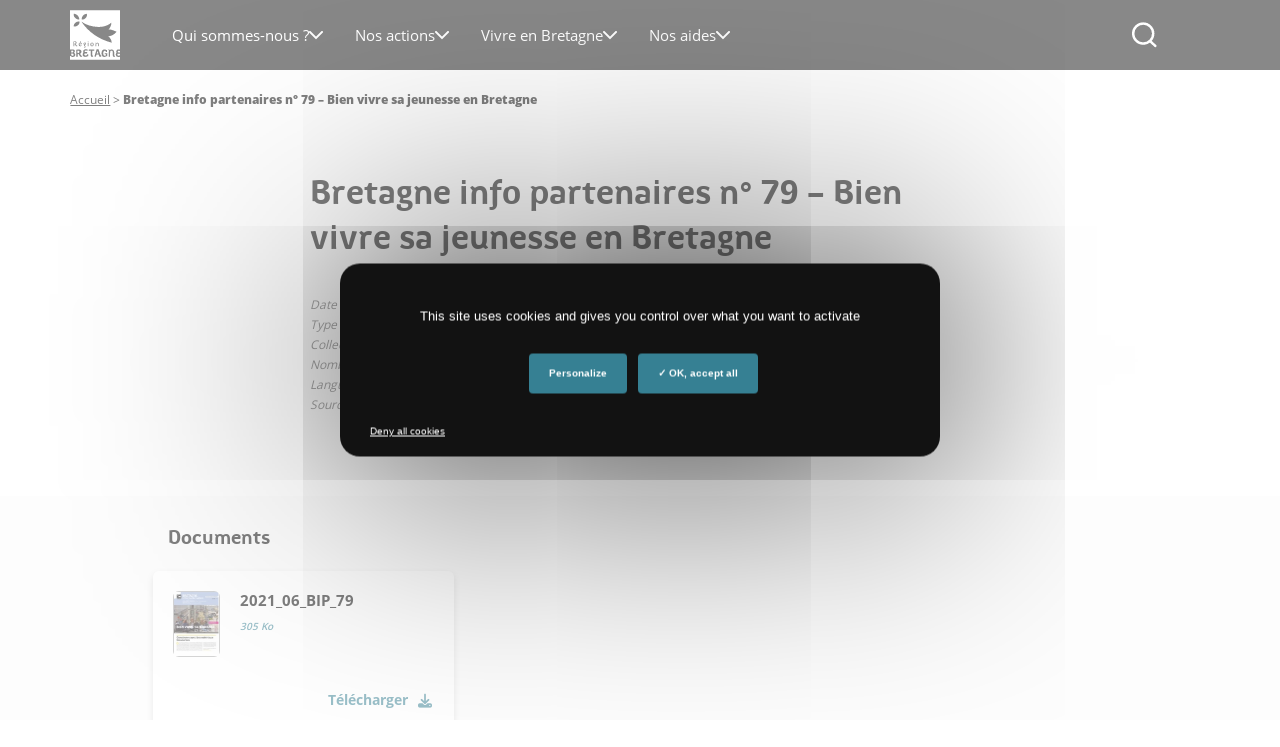

--- FILE ---
content_type: text/html; charset=UTF-8
request_url: https://www.bretagne.bzh/documents/bretagne-info-partenaires-n-79-bien-vivre-sa-jeunesse-en-bretagne/
body_size: 17561
content:
<!DOCTYPE html>
<html lang="fr-FR" class="no-js ">
<head>
    <meta charset="UTF-8">
    <!-- fix "preload key requests" on fonts -->
    <link rel="preload" href="https://www.bretagne.bzh/app/themes/bretagne/webfonts/opensans-regular.woff2" as="font" crossorigin="anonymous">
    <link rel="preload" href="https://www.bretagne.bzh/app/themes/bretagne/webfonts/opensans-semibold.woff2" as="font" crossorigin="anonymous">
    <link rel="preload" href="https://www.bretagne.bzh/app/themes/bretagne/webfonts/opensans-bold.woff2" as="font" crossorigin="anonymous">
    <link rel="preload" href="https://www.bretagne.bzh/app/themes/bretagne/webfonts/RegionBretagne-Bold.woff" as="font" crossorigin="anonymous">
    <link rel="preload" href="https://www.bretagne.bzh/app/themes/bretagne/icons/fonts/crbicon.woff2" as="font" crossorigin="anonymous">
    <!----->

        <script type="text/javascript" src="https://www.bretagne.bzh/app/themes/bretagne/lib/tarteaucitron.js/tarteaucitron.js"></script>
    <!--<script type="text/javascript" src="/dist/lib/tarteaucitron.js/tarteaucitron.services.js"></script>-->
    <!--<script type="text/javascript" src="/dist/lib/tarteaucitron.js/lang/tarteaucitron.fr.js"></script>-->
    <script type="text/javascript">
        tarteaucitron.init({
            "privacyUrl": "", /* Privacy policy url */

            "hashtag": "#tarteaucitron", /* Open the panel with this hashtag */
            "cookieName": "tarteaucitron", /* Cookie name */

            "orientation": "middle", /* Banner position (top - bottom) */
            "showAlertSmall": false, /* Show the small banner on bottom right */
            "cookieslist": true, /* Show the cookie list */
            "showIcon": false, /* Show cookie icon to manage cookies */

            "adblocker": false, /* Show a Warning if an adblocker is detected */
            "DenyAllCta" : true,
            "AcceptAllCta" : true, /* Show the accept all button when highPrivacy on */
            "highPrivacy": true, /* Disable auto consent */
            "handleBrowserDNTRequest": false, /* If Do Not Track == 1, disallow all */

            "removeCredit": true, /* Remove credit link */
            "moreInfoLink": true, /* Show more info link */
            "useExternalCss": true, /* If false, the tarteaucitron.css file will be loaded */

//    "cookieDomain": ".", /* Shared cookie for subdomain website */

            "readmoreLink": "/protection-donnees/" /* Change the default readmore link pointing to opt-out.ferank.eu */
        });
    </script>
    <meta name="pageId" content="76354"/>
    <meta name="google-site-verification" content="kGOY7LNA7RNAT8kixEcmcOENH_e-73FoWcL9KLFtT0s"/>
    

    <link href="//www.google-analytics.com" rel="dns-prefetch">
    <link href="https://www.bretagne.bzh/app/themes/bretagne/dist/img/icons/favicon.ico" rel="shortcut icon">
    <link href="https://www.bretagne.bzh/app/themes/bretagne/dist/img/icons/touch.png" rel="apple-touch-icon-precomposed">

    <meta http-equiv="X-UA-Compatible" content="IE=edge,chrome=1">
    <meta name="viewport" content="width=device-width, initial-scale=1">
    <meta name='robots' content='index, follow, max-image-preview:large, max-snippet:-1, max-video-preview:-1' />
	<style>img:is([sizes="auto" i], [sizes^="auto," i]) { contain-intrinsic-size: 3000px 1500px }</style>
	
	<!-- This site is optimized with the Yoast SEO plugin v25.9 - https://yoast.com/wordpress/plugins/seo/ -->
	<title>Document : 184040 - Bretagne info partenaires n° 79 - Bien vivre sa jeunesse en Bretagne &#183; Région Bretagne</title>
	<link rel="canonical" href="https://www.bretagne.bzh/documents/bretagne-info-partenaires-n-79-bien-vivre-sa-jeunesse-en-bretagne/" />
	<meta property="og:locale" content="fr_FR" />
	<meta property="og:type" content="article" />
	<meta property="og:title" content="Document : 184040 - Bretagne info partenaires n° 79 - Bien vivre sa jeunesse en Bretagne &#183; Région Bretagne" />
	<meta property="og:url" content="https://www.bretagne.bzh/documents/bretagne-info-partenaires-n-79-bien-vivre-sa-jeunesse-en-bretagne/" />
	<meta property="og:site_name" content="Région Bretagne" />
	<meta property="article:publisher" content="https://www.facebook.com/regionbretagne.bzh/" />
	<meta property="article:modified_time" content="2022-07-18T08:14:44+00:00" />
	<meta name="twitter:card" content="summary_large_image" />
	<meta name="twitter:site" content="@regionbretagne" />
	<script type="application/ld+json" class="yoast-schema-graph">{"@context":"https://schema.org","@graph":[{"@type":"WebPage","@id":"https://www.bretagne.bzh/documents/bretagne-info-partenaires-n-79-bien-vivre-sa-jeunesse-en-bretagne/","url":"https://www.bretagne.bzh/documents/bretagne-info-partenaires-n-79-bien-vivre-sa-jeunesse-en-bretagne/","name":"Document : 184040 - Bretagne info partenaires n° 79 - Bien vivre sa jeunesse en Bretagne &#183; Région Bretagne","isPartOf":{"@id":"https://www.bretagne.bzh/#website"},"datePublished":"2021-06-08T09:27:01+00:00","dateModified":"2022-07-18T08:14:44+00:00","breadcrumb":{"@id":"https://www.bretagne.bzh/documents/bretagne-info-partenaires-n-79-bien-vivre-sa-jeunesse-en-bretagne/#breadcrumb"},"inLanguage":"fr-FR","potentialAction":[{"@type":"ReadAction","target":["https://www.bretagne.bzh/documents/bretagne-info-partenaires-n-79-bien-vivre-sa-jeunesse-en-bretagne/"]}]},{"@type":"BreadcrumbList","@id":"https://www.bretagne.bzh/documents/bretagne-info-partenaires-n-79-bien-vivre-sa-jeunesse-en-bretagne/#breadcrumb","itemListElement":[{"@type":"ListItem","position":1,"name":"Accueil","item":"https://www.bretagne.bzh/"},{"@type":"ListItem","position":2,"name":"Bretagne info partenaires n° 79 &#8211; Bien vivre sa jeunesse en Bretagne"}]},{"@type":"WebSite","@id":"https://www.bretagne.bzh/#website","url":"https://www.bretagne.bzh/","name":"Région Bretagne","description":"La région à vos côtés","publisher":{"@id":"https://www.bretagne.bzh/#organization"},"potentialAction":[{"@type":"SearchAction","target":{"@type":"EntryPoint","urlTemplate":"https://www.bretagne.bzh/?s={search_term_string}"},"query-input":{"@type":"PropertyValueSpecification","valueRequired":true,"valueName":"search_term_string"}}],"inLanguage":"fr-FR"},{"@type":"Organization","@id":"https://www.bretagne.bzh/#organization","name":"Région Bretagne","url":"https://www.bretagne.bzh/","logo":{"@type":"ImageObject","inLanguage":"fr-FR","@id":"https://www.bretagne.bzh/#/schema/logo/image/","url":"https://www.bretagne.bzh/app/uploads/logo-crb-1.png","contentUrl":"https://www.bretagne.bzh/app/uploads/logo-crb-1.png","width":51,"height":51,"caption":"Région Bretagne"},"image":{"@id":"https://www.bretagne.bzh/#/schema/logo/image/"},"sameAs":["https://www.facebook.com/regionbretagne.bzh/","https://x.com/regionbretagne","https://www.instagram.com/region.bretagne/","https://www.linkedin.com/company/region-bretagne/","https://www.youtube.com/channel/UCivseJ1v1lA5kh8M-laBQ7A","https://fr.wikipedia.org/wiki/Conseil_régional_de_Bretagne"]}]}</script>
	<!-- / Yoast SEO plugin. -->


<link rel='dns-prefetch' href='//www.bretagne.bzh' />
<link rel='dns-prefetch' href='//unpkg.com' />
<link rel='dns-prefetch' href='//use.fontawesome.com' />
<link rel='dns-prefetch' href='//fonts.googleapis.com' />
<link rel='stylesheet' id='wp-block-library-css' href='https://www.bretagne.bzh/wp/wp-includes/css/dist/block-library/style.min.css' media='all' />
<style id='classic-theme-styles-inline-css' type='text/css'>
/*! This file is auto-generated */
.wp-block-button__link{color:#fff;background-color:#32373c;border-radius:9999px;box-shadow:none;text-decoration:none;padding:calc(.667em + 2px) calc(1.333em + 2px);font-size:1.125em}.wp-block-file__button{background:#32373c;color:#fff;text-decoration:none}
</style>
<style id='acf-home-case-list-style-inline-css' type='text/css'>
.domain-case {
    position: relative;
    left: 50%;
    transform: translateX(-50%);
    display: grid;
    grid-template-columns: repeat(3, 1fr);
    gap: 20px;
    margin-top: 45px;
    margin-bottom: 80px;
    width: calc(100vw - 20px);
    max-width: var(--site-width);
}

.domain-case__item {
    position: relative;
    display: flex;
    flex-direction: column;
    background-color: #ffffff;
    border-radius: 6px;
    padding: 34px 30px;
    box-shadow: 0px 2px 6px 0px #00000029;
    height: 100%;
    transition: transform 0.3s ease, box-shadow 0.3s ease;
}

.domain-case__item:hover {
    transform: translateY(-3px);
    box-shadow: 0 4px 12px rgba(0, 0, 0, 0.12);
}

.domain-case__item__content {
    flex: 1;
}

.domain-case__item__icon {
    margin-bottom: 15px;
}

.domain-case__item__title {
    font-size: 18px;
    font-weight: 600;
    margin-bottom: 4px;
    line-height: 1.3;
}

.domain-case__item__title a {
    color: #000000;
    text-decoration: none;
}

.domain-case__item__title a:hover {
    color: #000000;
    text-decoration: none;
}

.domain-case__item__title a::before {
    content: '';
    position: absolute;
    top: 0;
    left: 0;
    right: 0;
    bottom: 0;
    z-index: 2;
}

.domain-case__item__desc {
    color: #555555;
}

.domain-case__item__more {
    color: #5A9EAA;
    font-weight: 700;
    font-size: 14px;
    line-height: inherit;
    margin-top: 20px;
    margin-bottom: 0;
    display: flex;
    justify-content: flex-end;
    align-items: center;
}

.domain-case__item__more:after {
    content: '';
    display: inline-block;
    vertical-align: middle;
    height: 30px;
    width: 30px;
    background-color: currentColor;
    -webkit-mask: url(/app/plugins/adimeo-domain-occupation/acf/blocks/home-case-list/../../../assets/front/img/icon-arrow-right.svg) no-repeat center;
    mask: url(/app/plugins/adimeo-domain-occupation/acf/blocks/home-case-list/../../../assets/front/img/icon-arrow-right.svg) no-repeat center;
}

/* Responsive adjustments */
@media (max-width: 992px) {
    .domain-case {
        grid-template-columns: repeat(2, 1fr);
    }
}

@media (max-width: 576px) {
    .domain-case {
        grid-template-columns: 1fr;
    }

    .domain-case__item {
        padding: 20px;
    }
}

</style>
<style id='acf-project-query-style-inline-css' type='text/css'>
.project-query {
    --project-query-bg: #FFC3FF;
    --base-multiplier: 1;
}
.wp-admin .project-query {
    --base-multiplier: 0.625;
}

.project-query {
    margin-top: 128px;
    text-align: center;
}
@media (max-width: 767px) {
    .project-query {
        margin-top: 64px;
    }
}

.project-query__title {
    font-size: calc(4rem * var(--base-multiplier));
    text-align: center;
    margin: 0 auto;
    display: inline;
    background-color: var(--project-query-bg);
    padding: 10px 20px;
    box-decoration-break: clone;
    line-height: 1.6;
}
@media (max-width: 767px) {
    .project-query__title {
        font-size: calc(3rem * var(--base-multiplier));;
    }
}

.project-query__chapo {
    font-size: calc(1.8rem * var(--base-multiplier));
    line-height: 1.75;
    text-align: center;
    margin: 16px auto 48px;
    max-width: 583px;
    font-weight: 600;
    text-wrap: balance;
}

.project-query__content {
    --background-offset: 115px;
    border-image: linear-gradient(transparent var(--background-offset, 115px), var(--project-query-bg) 0) fill 0 / 0 /0 100vw;
    padding: 0 0 64px 0;
}
@media (max-width: 767px) {
    .project-query__content {
        --background-offset: 100px;
    }
}

.project-query__items {
    text-align: left;
    position: relative;
    display: flex;
    gap: 20px;
    flex-wrap: wrap;
    justify-content: center;
    margin-bottom: 48px;
}
@media (max-width: 767px) {
    .project-query__items {
        flex-direction: column;
        justify-content: stretch;
        margin-bottom: 32px;
        gap: 16px;
        flex-wrap: nowrap;
    }
}

.page .project-query {
    position: relative;
    width: calc(100vw - 24px);
    max-width: var(--site-width, 1280px);
    left: 50%;
    transform: translateX(-50%);
}

.project-query__item {
    flex: 0 0 calc(33.3333% - 40px / 3);
    background: white;
    display: flex;
    flex-direction: column-reverse;
    overflow: hidden;
    border-radius: 2px;
}
.project-query__item a,
.project-query__item a:hover {
    text-decoration: none;
    color: inherit;
}

.project-query__item svg {
    max-width: 46px;
}
.project-query__item svg path {
    transition: fill 0.3s ease-in-out 0s;
}

.project-query__item:hover .project-query__item__wrapper::before,
.project-query__item:focus-within .project-query__item__wrapper::before {
    transform: none;
}
.project-query__item:hover svg .bg,
.project-query__item:focus-within svg .bg {
    fill: #333333;
}
@media (max-width: 767px) {
    .project-query__item {
        flex: 0 0 auto;
    }
    .project-query__item svg {
        max-width: 40px;
    }
}

.project-query__item__img {
    flex: 0 0 auto;
    aspect-ratio: 414 / 266;
}
div .project-query__item__img img {
    display: block;
    width: 100%;
    aspect-ratio: inherit;
    border-radius: 0;
    height: 380px;
    object-fit: cover;
}
@media (max-width: 767px) {
    .project-query__item__img {
        aspect-ratio: 296 / 150;
    }
}

.project-query__item__wrapper {
    display: flex;
    align-items: center;
    justify-content: space-between;
    gap: 16px;
    padding: 20px;
    flex: 1 1 auto;
    position: relative;
    background: inherit;
}
.project-query__item__wrapper::before {
    content: '';
    position: absolute;
    height: 16px;
    left: 0;
    right: 0;
    top: -8px;
    background: inherit;
    transform: scale3d(1,0,1);
    transition: transform 0.3s ease-in-out;
    border-radius: 50%;
}
@media (max-width: 767px) {
    .project-query__item__wrapper {
        padding: 17px 16px;
    }
    .project-query__item__wrapper::before {
        transform: scale3d(1, 0.5, 1);
    }
}

.project-query__item__title {
    font-size: calc(1.8rem * var(--base-multiplier));
    margin: 0;
    color: #121212;
    font-family: 'Open Sans', sans-serif;
    font-weight: 600;
    line-height: 1.2;

}
.project-query__item__title a::before {
    content: '';
    position: absolute;
    min-height: 400px;
    left: 0;
    right: 0;
    bottom: 0;
    z-index: 2;
}

@media (max-width: 767px) {
    .project-query__item__title {
        font-size: calc(1.6rem * var(--base-multiplier));
    }
}
</style>
<style id='acf-two-columns-style-inline-css' type='text/css'>
.two-columns {
    --direction: left;
    --base-multiplier: 1;
    width: 100%;
    display: grid;
    grid-template-columns: 1fr 1fr;
    align-items: center;
    position: relative;
    border-image: linear-gradient(to var(--direction, left), transparent 50%, var(--block-color, #B1E4FD) 0) fill 0 / 0 /0 100vw;
}

.two-columns__icon{
    border-radius: 2px;
    margin-top: 10px;
    display: flex;
    justify-content: space-between;
    align-items: center;
    width: 100%;
    padding: 12px;
    border-top: 3px solid black;
    background-color: white;
}

.two-columns__icon p{
    font-weight: 600;
    font-size: 14px;
    margin: 0;
}

.two-columns__icon svg {
    max-width: 46px;
}
.two-columns__icon svg path {
    transition: fill 0.3s ease-in-out 0s;
}

.two-columns__icon:hover svg .bg,
.two-columns__icon:focus-within svg .bg {
    fill: #333333;
}
@media (max-width: 767px) {
    .two-columns__icon {
        flex: 0 0 auto;
    }
    .two-columns__icon svg {
        max-width: 40px;
    }
}
@media (max-width: 767px) {
    .two-columns {
        grid-template-columns: 1fr;
        padding: 64px 0 32px;
        gap: 32px;
        border-image: none;
    }
    .two-columns + .two-columns {
        padding-top: 32px;
    }
}
.wp-admin .two-columns {
    --base-multiplier: 0.625;
}
.two-columns.two-columns--right {
    --direction: right;
}

.page .two-columns {
  width: calc(100vw - 24px);
  max-width: var(--site-width, 1280px);
  left: 50%;
  transform: translateX(-50%);
}

@media (min-width: 768px) {
    .two-columns__body {
        padding: 12.5%;
        padding-right: 0;
    }
}
@media (max-width: 767px) {
    .two-columns__body {
        text-align: center;
    }
}
.two-columns__body p {
    font-size: calc(1.8rem * var(--base-multiplier));
    font-weight: 600;
    font-family: 'Open Sans', sans-serif;
    margin-bottom: 20px;
    line-height: 1.55;
}

.two-columns__title {
    display: flex;
    justify-content: start;
    align-items: start;
    font-size: calc(4rem * var(--base-multiplier));
    text-transform: uppercase;
    margin-bottom: 20px;
}
.two-columns__title span {
    padding: 16px 20px;
    background: var(--block-color, #B1E4FD);
    color: #121212;
}
.two-columns__title span + span {
    margin-bottom: 31px;
    transform: translate(-7px, 31px);
}

@media (max-width: 767px) {
    .two-columns__title {
        font-size: calc(3rem * var(--base-multiplier));
        flex-direction: column;
        align-items: center;
    }

    .two-columns__title span {
        padding: 12px;
    }
    .two-columns__title span + span {
        margin-bottom: 0;
        transform: none;
    }
    .two-columns__body p {
        font-size: calc(1.6rem * var(--base-multiplier));
    }
}

body .two-columns__media {
    order: -1;
}
@media (min-width: 768px) {
    body .two-columns__media {
        padding: 12.5%;
        padding-left: 0;
    }
}
body .two-columns__media img,
body .two-columns__media iframe {
    width: 100%;
    height: auto;
    border-radius: 3px;
    display: block;
}
body .two-columns__media iframe {
    aspect-ratio: 16 / 12;
    outline: none;
}

@media (min-width: 768px) {
    .two-columns.two-columns--right .two-columns__body {
        padding: 12.5%;
        padding-left: 0;
    }
}
.two-columns.two-columns--right .two-columns__media {
    order: 2;
}
@media (min-width: 768px) {
    .two-columns.two-columns--right .two-columns__media {
        padding: 12.5%;
        padding-right: 0;
    }
}
</style>
<link rel='stylesheet' id='acf-hero-style-css' href='https://www.bretagne.bzh/app/plugins/adimeo-block/blocks/hero/hero.css' media='all' />
<link rel='stylesheet' id='acf-post-query-style-css' href='https://www.bretagne.bzh/app/plugins/adimeo-block/blocks/post-query/post-query.css' media='all' />
<link rel='stylesheet' id='acf-region-promotion-style-css' href='https://www.bretagne.bzh/app/plugins/adimeo-block/blocks/region-promotion/region-promotion.css' media='all' />
<style id='acf-president-style-inline-css' type='text/css'>
.president {
    --president-bg: var(--block-color, #B1E4FD);
    --base-multiplier: 1;
}

.wp-admin .president {
    --base-multiplier: 0.625;
}

.block.president {
    background-color: var(--president-bg);
    display: grid;
    grid-template-areas: 'img body cta';
    gap: 30px;
    position: relative;
    grid-template-columns: 180px 1fr auto;
    align-items: center;
    padding-right: 39px;
    margin: 40px auto;
}

@media (max-width: 767px) {
    .block.president {
        grid-template-areas: 'img' 'body' 'cta';
        grid-template-columns: 1fr;
        padding: 48px 0 64px;
        margin: 0;
        gap: 20px;
        border-image: radial-gradient(var(--president-bg) 0 0) fill 0 / 0 /0 100vw;
    }

    .two-columns + .president {
        margin-top: 32px;
    }
}

.page .block.president {
    width: calc(100vw - 24px);
    max-width: var(--site-width, 1280px);
    left: 50%;
    transform: translateX(-50%);
}

.president__body {
    grid-area: body;
    padding: 55px 0 49px 0;
}

@media (max-width: 767px) {
    .president__body {
        padding: 0;
        margin-bottom: 12px;
        text-align: center;
    }
}

.president .president__img {
    grid-area: img;
    align-self: stretch;
}

.president .president__img img {
    display: block;
    border-radius: 0;
    width: 100%;
    height: 100%;
    object-fit: cover;
}

@media (max-width: 767px) {
    .president .president__img img {
        border-radius: 4px;
        height: auto;
    }
}

.president__cta {
    grid-area: cta;
    padding: 20px 0;
    display: flex;
    align-items: center;
    gap: 10px;
    flex-wrap: wrap;
}

@media (max-width: 767px) {
    .president__cta {
        padding: 0;
        flex-direction: column;
    }
}

.president__title {
    font-size: calc(3.4rem * var(--base-multiplier, 1));
    margin: 0;
    display: inline;
    background-color: black;
    color: white;
    padding: 16px 20px 10px;
    box-decoration-break: clone;
    line-height: 1.6;
}

.president__title a {
    color: white;
}

.president__title a:hover {
    text-decoration: none;
    color: white;
}

@media (max-width: 767px) {
    .president__title {
        font-size: calc(3rem * var(--base-multiplier, 1));
        padding: 12px;
    }
}

.president__name {
    margin: 20px 0 0;
    font-size: calc(1.8rem * var(--base-multiplier));
    font-weight: 600;
    font-family: 'Open Sans', sans-serif;
    line-height: 1.55;
}

</style>
<style id='acf-quick-access-style-inline-css' type='text/css'>
.quick-access {
    --quick-access-bg: #B1E4FD;
    --base-multiplier: 1;
}
.wp-admin .quick-access {
    --base-multiplier: 0.625;
}

.quick-access {
    --background-offset: 110px;
    position: relative;
    display: grid;
    gap: 20px;
    border-image: linear-gradient(transparent var(--background-offset), var(--quick-access-bg) 0) fill 0 / 0 /0 100vw;
    padding: 64px 0;
    grid-template-columns: 1fr 1fr 1fr;
}
.hero + .quick-access {
    margin-top: -110px;
}

@media (max-width: 767px) {
    .quick-access {
        --background-offset: 146px;
        grid-template-columns: 1fr;
    }

    .hero + .quick-access {
        margin-top: -146px;
    }
}

.page .quick-access {
    width: calc(100vw - 24px);
    max-width: var(--site-width, 1280px);
    left: 50%;
    transform: translateX(-50%);
}

.quick-access__item {
    background: white;
    padding: 20px 90px 20px 32px;
    min-height: 164px;
    border-radius: 2px;
    position: relative;
    min-height: 164px;
    display: flex;
    flex-direction: column;
    justify-content: center;
    font-size: calc(1.6rem * var(--base-multiplier));
    color: #555555;
    overflow: hidden;
}
.quick-access__item::before {
    content: '';
    position: absolute;
    top: -3px;
    left: 0;
    width: 100%;
    height: 8px;
    background-color: #121212;
    border-radius: 2px 2px 0 0;
    transition: 0.3s ease-in-out 0s;
    transform: none;
}

.quick-access__item a,
.quick-access__item a:hover {
    text-decoration: none;
    color: inherit;
}
.quick-access__item p {
    margin: 0;
}
.quick-access__item:hover::before,
.quick-access__item:focus-within::before {
    transform: translate3d(0, 3px, 0);
    background-color: #333333;
}
.quick-access__item:hover svg .bg,
.quick-access__item:focus-within svg .bg {
    fill: #333333;
}
.quick-access__item__icon {
    position: absolute;
    top: 50%;
    right: 30px;
    transform: translateY(-50%);

}
.quick-access__item__icon svg {
    max-width: 46px;
}
.quick-access__item__icon path {
    transition: fill 0.3s ease-in-out 0s;
}

@media (max-width: 767px) {
    .quick-access__item {
        padding: 26px 72px 20px 20px;
        min-height: 0;
    }

    .quick-access__item__icon {
        right: 20px;
    }
    .quick-access__item__icon svg {
        max-width: 40px;
    }
}
.quick-access__item--alt {
    padding-right: 30px;
}
@media (min-width: 767px) {
    .quick-access__item--alt {
        grid-row: 1 / span 2;
        grid-column: 3;
    }
}
@media (max-width: 767px) {
    .quick-access__item--alt {
        padding-right: 20px;
    }
}
.quick-access__item--alt p {
    margin-bottom: 20px;
}
.quick-access__item--alt select {
    border-radius: 8px;
    border: solid #999 1px;
    padding: 13px 33px 13px 13px;
    background: white url('data:image/svg+xml,<svg xmlns="http://www.w3.org/2000/svg" width="14" height="8" fill="none"><path stroke="%23777" stroke-linecap="round" stroke-linejoin="round" stroke-width="2" d="M13 1 7 7 1 1"/></svg>') no-repeat;
    background-position: calc(100% - 13px) center;
    margin-bottom: 12px;
    width: 100%;
    color: #333;
    overflow: hidden;
    text-overflow: ellipsis;
}
.quick-access__item--alt .button {
    display: flex;
    width: 100%;
}

.quick-access__item__title {
    font-size: calc(2.6rem * var(--base-multiplier));
    text-transform: none;
    margin: 0 0 8px;
    color: #121212;
    line-height: 1.1;
}
.quick-access__item__title a::before {
    content: '';
    position: absolute;
    top: 0;
    left: 0;
    right: 0;
    bottom: 0;
    z-index: 2;
}

@media (max-width: 767px) {
    .quick-access__item__title {
        font-size: calc(2rem * var(--base-multiplier));
    }
}
</style>
<style id='global-styles-inline-css' type='text/css'>
:root{--wp--preset--aspect-ratio--square: 1;--wp--preset--aspect-ratio--4-3: 4/3;--wp--preset--aspect-ratio--3-4: 3/4;--wp--preset--aspect-ratio--3-2: 3/2;--wp--preset--aspect-ratio--2-3: 2/3;--wp--preset--aspect-ratio--16-9: 16/9;--wp--preset--aspect-ratio--9-16: 9/16;--wp--preset--color--black: #000000;--wp--preset--color--cyan-bluish-gray: #abb8c3;--wp--preset--color--white: #ffffff;--wp--preset--color--pale-pink: #f78da7;--wp--preset--color--vivid-red: #cf2e2e;--wp--preset--color--luminous-vivid-orange: #ff6900;--wp--preset--color--luminous-vivid-amber: #fcb900;--wp--preset--color--light-green-cyan: #7bdcb5;--wp--preset--color--vivid-green-cyan: #00d084;--wp--preset--color--pale-cyan-blue: #8ed1fc;--wp--preset--color--vivid-cyan-blue: #0693e3;--wp--preset--color--vivid-purple: #9b51e0;--wp--preset--gradient--vivid-cyan-blue-to-vivid-purple: linear-gradient(135deg,rgba(6,147,227,1) 0%,rgb(155,81,224) 100%);--wp--preset--gradient--light-green-cyan-to-vivid-green-cyan: linear-gradient(135deg,rgb(122,220,180) 0%,rgb(0,208,130) 100%);--wp--preset--gradient--luminous-vivid-amber-to-luminous-vivid-orange: linear-gradient(135deg,rgba(252,185,0,1) 0%,rgba(255,105,0,1) 100%);--wp--preset--gradient--luminous-vivid-orange-to-vivid-red: linear-gradient(135deg,rgba(255,105,0,1) 0%,rgb(207,46,46) 100%);--wp--preset--gradient--very-light-gray-to-cyan-bluish-gray: linear-gradient(135deg,rgb(238,238,238) 0%,rgb(169,184,195) 100%);--wp--preset--gradient--cool-to-warm-spectrum: linear-gradient(135deg,rgb(74,234,220) 0%,rgb(151,120,209) 20%,rgb(207,42,186) 40%,rgb(238,44,130) 60%,rgb(251,105,98) 80%,rgb(254,248,76) 100%);--wp--preset--gradient--blush-light-purple: linear-gradient(135deg,rgb(255,206,236) 0%,rgb(152,150,240) 100%);--wp--preset--gradient--blush-bordeaux: linear-gradient(135deg,rgb(254,205,165) 0%,rgb(254,45,45) 50%,rgb(107,0,62) 100%);--wp--preset--gradient--luminous-dusk: linear-gradient(135deg,rgb(255,203,112) 0%,rgb(199,81,192) 50%,rgb(65,88,208) 100%);--wp--preset--gradient--pale-ocean: linear-gradient(135deg,rgb(255,245,203) 0%,rgb(182,227,212) 50%,rgb(51,167,181) 100%);--wp--preset--gradient--electric-grass: linear-gradient(135deg,rgb(202,248,128) 0%,rgb(113,206,126) 100%);--wp--preset--gradient--midnight: linear-gradient(135deg,rgb(2,3,129) 0%,rgb(40,116,252) 100%);--wp--preset--font-size--small: 13px;--wp--preset--font-size--medium: 20px;--wp--preset--font-size--large: 36px;--wp--preset--font-size--x-large: 42px;--wp--preset--spacing--20: 0.44rem;--wp--preset--spacing--30: 0.67rem;--wp--preset--spacing--40: 1rem;--wp--preset--spacing--50: 1.5rem;--wp--preset--spacing--60: 2.25rem;--wp--preset--spacing--70: 3.38rem;--wp--preset--spacing--80: 5.06rem;--wp--preset--shadow--natural: 6px 6px 9px rgba(0, 0, 0, 0.2);--wp--preset--shadow--deep: 12px 12px 50px rgba(0, 0, 0, 0.4);--wp--preset--shadow--sharp: 6px 6px 0px rgba(0, 0, 0, 0.2);--wp--preset--shadow--outlined: 6px 6px 0px -3px rgba(255, 255, 255, 1), 6px 6px rgba(0, 0, 0, 1);--wp--preset--shadow--crisp: 6px 6px 0px rgba(0, 0, 0, 1);}:where(.is-layout-flex){gap: 0.5em;}:where(.is-layout-grid){gap: 0.5em;}body .is-layout-flex{display: flex;}.is-layout-flex{flex-wrap: wrap;align-items: center;}.is-layout-flex > :is(*, div){margin: 0;}body .is-layout-grid{display: grid;}.is-layout-grid > :is(*, div){margin: 0;}:where(.wp-block-columns.is-layout-flex){gap: 2em;}:where(.wp-block-columns.is-layout-grid){gap: 2em;}:where(.wp-block-post-template.is-layout-flex){gap: 1.25em;}:where(.wp-block-post-template.is-layout-grid){gap: 1.25em;}.has-black-color{color: var(--wp--preset--color--black) !important;}.has-cyan-bluish-gray-color{color: var(--wp--preset--color--cyan-bluish-gray) !important;}.has-white-color{color: var(--wp--preset--color--white) !important;}.has-pale-pink-color{color: var(--wp--preset--color--pale-pink) !important;}.has-vivid-red-color{color: var(--wp--preset--color--vivid-red) !important;}.has-luminous-vivid-orange-color{color: var(--wp--preset--color--luminous-vivid-orange) !important;}.has-luminous-vivid-amber-color{color: var(--wp--preset--color--luminous-vivid-amber) !important;}.has-light-green-cyan-color{color: var(--wp--preset--color--light-green-cyan) !important;}.has-vivid-green-cyan-color{color: var(--wp--preset--color--vivid-green-cyan) !important;}.has-pale-cyan-blue-color{color: var(--wp--preset--color--pale-cyan-blue) !important;}.has-vivid-cyan-blue-color{color: var(--wp--preset--color--vivid-cyan-blue) !important;}.has-vivid-purple-color{color: var(--wp--preset--color--vivid-purple) !important;}.has-black-background-color{background-color: var(--wp--preset--color--black) !important;}.has-cyan-bluish-gray-background-color{background-color: var(--wp--preset--color--cyan-bluish-gray) !important;}.has-white-background-color{background-color: var(--wp--preset--color--white) !important;}.has-pale-pink-background-color{background-color: var(--wp--preset--color--pale-pink) !important;}.has-vivid-red-background-color{background-color: var(--wp--preset--color--vivid-red) !important;}.has-luminous-vivid-orange-background-color{background-color: var(--wp--preset--color--luminous-vivid-orange) !important;}.has-luminous-vivid-amber-background-color{background-color: var(--wp--preset--color--luminous-vivid-amber) !important;}.has-light-green-cyan-background-color{background-color: var(--wp--preset--color--light-green-cyan) !important;}.has-vivid-green-cyan-background-color{background-color: var(--wp--preset--color--vivid-green-cyan) !important;}.has-pale-cyan-blue-background-color{background-color: var(--wp--preset--color--pale-cyan-blue) !important;}.has-vivid-cyan-blue-background-color{background-color: var(--wp--preset--color--vivid-cyan-blue) !important;}.has-vivid-purple-background-color{background-color: var(--wp--preset--color--vivid-purple) !important;}.has-black-border-color{border-color: var(--wp--preset--color--black) !important;}.has-cyan-bluish-gray-border-color{border-color: var(--wp--preset--color--cyan-bluish-gray) !important;}.has-white-border-color{border-color: var(--wp--preset--color--white) !important;}.has-pale-pink-border-color{border-color: var(--wp--preset--color--pale-pink) !important;}.has-vivid-red-border-color{border-color: var(--wp--preset--color--vivid-red) !important;}.has-luminous-vivid-orange-border-color{border-color: var(--wp--preset--color--luminous-vivid-orange) !important;}.has-luminous-vivid-amber-border-color{border-color: var(--wp--preset--color--luminous-vivid-amber) !important;}.has-light-green-cyan-border-color{border-color: var(--wp--preset--color--light-green-cyan) !important;}.has-vivid-green-cyan-border-color{border-color: var(--wp--preset--color--vivid-green-cyan) !important;}.has-pale-cyan-blue-border-color{border-color: var(--wp--preset--color--pale-cyan-blue) !important;}.has-vivid-cyan-blue-border-color{border-color: var(--wp--preset--color--vivid-cyan-blue) !important;}.has-vivid-purple-border-color{border-color: var(--wp--preset--color--vivid-purple) !important;}.has-vivid-cyan-blue-to-vivid-purple-gradient-background{background: var(--wp--preset--gradient--vivid-cyan-blue-to-vivid-purple) !important;}.has-light-green-cyan-to-vivid-green-cyan-gradient-background{background: var(--wp--preset--gradient--light-green-cyan-to-vivid-green-cyan) !important;}.has-luminous-vivid-amber-to-luminous-vivid-orange-gradient-background{background: var(--wp--preset--gradient--luminous-vivid-amber-to-luminous-vivid-orange) !important;}.has-luminous-vivid-orange-to-vivid-red-gradient-background{background: var(--wp--preset--gradient--luminous-vivid-orange-to-vivid-red) !important;}.has-very-light-gray-to-cyan-bluish-gray-gradient-background{background: var(--wp--preset--gradient--very-light-gray-to-cyan-bluish-gray) !important;}.has-cool-to-warm-spectrum-gradient-background{background: var(--wp--preset--gradient--cool-to-warm-spectrum) !important;}.has-blush-light-purple-gradient-background{background: var(--wp--preset--gradient--blush-light-purple) !important;}.has-blush-bordeaux-gradient-background{background: var(--wp--preset--gradient--blush-bordeaux) !important;}.has-luminous-dusk-gradient-background{background: var(--wp--preset--gradient--luminous-dusk) !important;}.has-pale-ocean-gradient-background{background: var(--wp--preset--gradient--pale-ocean) !important;}.has-electric-grass-gradient-background{background: var(--wp--preset--gradient--electric-grass) !important;}.has-midnight-gradient-background{background: var(--wp--preset--gradient--midnight) !important;}.has-small-font-size{font-size: var(--wp--preset--font-size--small) !important;}.has-medium-font-size{font-size: var(--wp--preset--font-size--medium) !important;}.has-large-font-size{font-size: var(--wp--preset--font-size--large) !important;}.has-x-large-font-size{font-size: var(--wp--preset--font-size--x-large) !important;}
:where(.wp-block-post-template.is-layout-flex){gap: 1.25em;}:where(.wp-block-post-template.is-layout-grid){gap: 1.25em;}
:where(.wp-block-columns.is-layout-flex){gap: 2em;}:where(.wp-block-columns.is-layout-grid){gap: 2em;}
:root :where(.wp-block-pullquote){font-size: 1.5em;line-height: 1.6;}
</style>
<link rel='stylesheet' id='contact-form-7-css' href='https://www.bretagne.bzh/app/plugins/contact-form-7/includes/css/styles.css' media='all' />
<link rel='stylesheet' id='adimeo-block_css-css' href='https://www.bretagne.bzh/app/plugins/adimeo-block/assets/build/css/style.css' media='all' />
<link crossorigin="anonymous" rel='stylesheet' id='fontawesome-css' href='https://use.fontawesome.com/releases/v5.11.2/css/all.css' media='all' />
<link rel='stylesheet' id='custom_css-css' href='https://www.bretagne.bzh/app/plugins/plugin-cap-collectif/src/assets/styles/main.css' media='all' />
<link rel='stylesheet' id='reset-css' href='https://www.bretagne.bzh/app/themes/bretagne/style.css' media='all' />
<link rel='stylesheet' id='tarteaucitron-css-css' href='https://www.bretagne.bzh/app/themes/bretagne/lib/tarteaucitron.js/css/tarteaucitron.css' media='all' />
<link rel='stylesheet' id='normalize-css' href='https://www.bretagne.bzh/app/themes/bretagne/lib/normalize/normalize.css' media='all' />
<link rel='stylesheet' id='bootstrap-css' href='https://www.bretagne.bzh/app/themes/bretagne/lib/bootstrap/css/bootstrap.min.css' media='all' />
<link rel='stylesheet' id='bootstrap-selectcss-css' href='https://www.bretagne.bzh/app/themes/bretagne/lib/bootstrap-select/css/bootstrap-select.min.css' media='all' />
<link rel='stylesheet' id='fontawesomev6-css' href='https://www.bretagne.bzh/app/themes/bretagne/lib/fontawesomev6/css/all.min.css' media='all' />
<link rel='stylesheet' id='magnificcss-css' href='https://www.bretagne.bzh/app/themes/bretagne/lib/magnificpopup/css/magnific-popup.css' media='all' />
<link crossorigin="anonymous" rel='stylesheet' id='open-sanss-css' href='https://fonts.googleapis.com/css?family=Open+Sans%3A400%2C600%2C700%2C800&#038;display=swap' media='all' />
<link rel='stylesheet' id='owl-carousel-css-css' href='https://www.bretagne.bzh/app/themes/bretagne/lib/owl/owl.carousel.min.css' media='all' />
<link rel='stylesheet' id='main-css' href='https://www.bretagne.bzh/app/themes/bretagne/dist/css/main.css' media='all' />
<link rel='stylesheet' id='icons-css' href='https://www.bretagne.bzh/app/themes/bretagne/icons/style.css' media='all' />
<link rel='stylesheet' id='acf-fonticonpicker-icons-css' href='https://www.bretagne.bzh/app/themes/bretagne/icons/style.css' media='all' />
<link rel='stylesheet' id='must-leaflet-css' href='https://www.bretagne.bzh/app/themes/bretagne/../../plugins/acf-openstreetmap-field/assets/css/acf-osm-leaflet.css' media='all' />
<link rel='stylesheet' id='cf7cf-style-css' href='https://www.bretagne.bzh/app/plugins/cf7-conditional-fields/style.css' media='all' />
<link rel='stylesheet' id='sib-front-css-css' href='https://www.bretagne.bzh/app/plugins/mailin/css/mailin-front.css' media='all' />
<script type="text/javascript" src="https://www.bretagne.bzh/app/themes/bretagne/lib/jquery/jquery.min.js" id="jquery-core-js"></script>
<script type="text/javascript" src="https://www.bretagne.bzh/app/themes/bretagne/lib/bootstrap/js/popper.min.js" id="popper-js"></script>
<script type="text/javascript" src="https://www.bretagne.bzh/app/themes/bretagne/lib/bootstrap/js/bootstrap.min.js" id="bootstrap-js"></script>
<script type="text/javascript" src="https://www.bretagne.bzh/app/themes/bretagne/lib/bootstrap-select/js/bootstrap-select.min.js" id="bootstrap-selectjs-js"></script>
<script type="text/javascript" src="https://www.bretagne.bzh/app/themes/bretagne/lib/magnificpopup/js/jquery.magnific-popup.js" id="magnificjs-js"></script>
<script type="text/javascript" src="https://www.bretagne.bzh/app/themes/bretagne/lib/touchswipe/touchswipe.min.js" id="touchswipejs-js"></script>
<script type="text/javascript" src="https://www.bretagne.bzh/app/themes/bretagne/lib/conditionizr/conditionizr-4.3.0.min.js" id="conditionizr-js"></script>
<script type="text/javascript" src="https://www.bretagne.bzh/app/themes/bretagne/lib/modernizr/modernizr-2.7.1.min.js" id="modernizr-js"></script>
<script type="text/javascript" src="https://www.bretagne.bzh/app/themes/bretagne/lib/responsivevoice/responsivevoice.min.js" id="responsivevoice-js-js"></script>
<script type="text/javascript" src="https://www.bretagne.bzh/app/themes/bretagne/lib/owl/owl.carousel.min.js" id="owl-js-js"></script>
<script type="text/javascript" src="https://www.bretagne.bzh/app/themes/bretagne/lib/clamp/clamp.min.js" id="clamp-js-js"></script>
<script type="text/javascript" src="https://www.bretagne.bzh/app/themes/bretagne/lib/lazyload/lazyload.min.js" id="lazyload-js"></script>
<script type="text/javascript" id="wpml-cookie-js-extra">
/* <![CDATA[ */
var wpml_cookies = {"wp-wpml_current_language":{"value":"fr","expires":1,"path":"\/"}};
var wpml_cookies = {"wp-wpml_current_language":{"value":"fr","expires":1,"path":"\/"}};
/* ]]> */
</script>
<script type="text/javascript" src="https://www.bretagne.bzh/app/plugins/sitepress-multilingual-cms/res/js/cookies/language-cookie.js" id="wpml-cookie-js" defer="defer" data-wp-strategy="defer"></script>
<script type="text/javascript" src="https://www.bretagne.bzh/app/plugins/wp-retina-2x/app/retina.min.js" id="wr2x-retinajs-js-js"></script>
<script type="text/javascript" id="loadmoreAjax-js-before">
/* <![CDATA[ */
var ajaxurl = "https://www.bretagne.bzh/wp/wp-admin/admin-ajax.php";
/* ]]> */
</script>
<script type="text/javascript" src="https://www.bretagne.bzh/app/themes/bretagne/dist/js/ajax.js" id="loadmoreAjax-js"></script>
<script type="text/javascript" src="https://www.bretagne.bzh/app/themes/bretagne/portail_connecte/js/all.js" id="pfs-all-js"></script>
<script type="text/javascript" id="sib-front-js-js-extra">
/* <![CDATA[ */
var sibErrMsg = {"invalidMail":"Please fill out valid email address","requiredField":"Please fill out required fields","invalidDateFormat":"Please fill out valid date format","invalidSMSFormat":"Please fill out valid phone number"};
var ajax_sib_front_object = {"ajax_url":"https:\/\/www.bretagne.bzh\/wp\/wp-admin\/admin-ajax.php","ajax_nonce":"300ee3d6e9","flag_url":"https:\/\/www.bretagne.bzh\/app\/plugins\/mailin\/img\/flags\/"};
/* ]]> */
</script>
<script type="text/javascript" src="https://www.bretagne.bzh/app/plugins/mailin/js/mailin-front.js" id="sib-front-js-js"></script>
<link rel="https://api.w.org/" href="https://www.bretagne.bzh/wp-json/" /><link rel="alternate" title="JSON" type="application/json" href="https://www.bretagne.bzh/wp-json/wp/v2/document/76354" /><link rel="alternate" title="oEmbed (JSON)" type="application/json+oembed" href="https://www.bretagne.bzh/wp-json/oembed/1.0/embed?url=https%3A%2F%2Fwww.bretagne.bzh%2Fdocuments%2Fbretagne-info-partenaires-n-79-bien-vivre-sa-jeunesse-en-bretagne%2F" />
<link rel="alternate" title="oEmbed (XML)" type="text/xml+oembed" href="https://www.bretagne.bzh/wp-json/oembed/1.0/embed?url=https%3A%2F%2Fwww.bretagne.bzh%2Fdocuments%2Fbretagne-info-partenaires-n-79-bien-vivre-sa-jeunesse-en-bretagne%2F&#038;format=xml" />
<meta name="generator" content="WPML ver:4.7.6 stt:67,4,69;" />

    <!-- Hotjar Tracking Code for https://www.bretagne.bzh/ -->

    
    <script>
        (function(h,o,t,j,a,r){
            h.hj=h.hj||function(){(h.hj.q=h.hj.q||[]).push(arguments)};
            h._hjSettings={hjid:3325837,hjsv:6};
            a=o.getElementsByTagName('head')[0];
            r=o.createElement('script');r.async=1;
            r.src=t+h._hjSettings.hjid+j+h._hjSettings.hjsv;
            a.appendChild(r);
        })(window,document,'https://static.hotjar.com/c/hotjar-','.js?sv=');
    </script>
    <!-- There is no amphtml version available for this URL. -->                <!-- Matomo Tag Manager -->
                <script>
                    var _mtm = window._mtm = window._mtm || [];
                    _mtm.push({'mtm.startTime': (new Date().getTime()), 'event': 'mtm.Start'});
                    var d=document, g=d.createElement('script'), s=d.getElementsByTagName('script')[0];
                    g.async=true; g.src='https://stats-web.bretagne.bzh/js/container_DmPky8J3.js'; s.parentNode.insertBefore(g,s);
                </script>
                <!-- End Matomo Tag Manager -->
                <link rel="icon" href="https://www.bretagne.bzh/app/uploads/favicon.png" sizes="32x32" />
<link rel="icon" href="https://www.bretagne.bzh/app/uploads/favicon.png" sizes="192x192" />
<link rel="apple-touch-icon" href="https://www.bretagne.bzh/app/uploads/favicon.png" />
<meta name="msapplication-TileImage" content="https://www.bretagne.bzh/app/uploads/favicon.png" />
<script>
        // conditionizr.com
        // configure environment tests
        conditionizr.config({
            assets: 'https://www.bretagne.bzh/app/themes/bretagne',
            tests: {}
        });
        </script>
    <!-- Hotjar Tracking Code for https://www.bretagne.bzh/ -->
    <script>
        (function (h, o, t, j, a, r) {
            h.hj = h.hj || function () {
                (h.hj.q = h.hj.q || []).push(arguments)
            };
            h._hjSettings = {hjid: 2579396, hjsv: 6};
            a = o.getElementsByTagName('head')[0];
            r = o.createElement('script');
            r.async = 1;
            r.src = t + h._hjSettings.hjid + j + h._hjSettings.hjsv;
            a.appendChild(r);
        })(window, document, 'https://static.hotjar.com/c/hotjar-', '.js?sv=');
    </script>

</head>
<body class="wp-singular document-template-default single single-document postid-76354 wp-theme-bretagne bretagne-info-partenaires-n-79-bien-vivre-sa-jeunesse-en-bretagne">
<header class="header" role="banner">
    <div class="header__wrapper">
        <div class="header__logo">
            <a href="https://www.bretagne.bzh"><img src="https://www.bretagne.bzh/app/themes/bretagne/dist/img/logo.svg"
                                                      alt="Région Bretagne (aller à l'accueil)"
                                                      width="50" height="50"/></a>
        </div>
        <div id="menu" class="header__nav" tabindex="-1">
            
    <nav class="main__nav menu menu menu--fr-menu-header-nouvelle-home">
        <ul class="menu__list">
                                <li class="menu__item menu-item menu-item-type-post_type menu-item-object-page menu-item-has-children menu-item-195248">
                    <button class="menu__toggle" aria-expanded="false">
                Qui sommes-nous ?
            </button>
                            <div class="menu__submenu-wrapper">
                    <ul class="menu__sub-list">
                                                        <li class="menu__item menu-item menu-item-type-custom menu-item-object-custom menu-item-has-children menu-item-195244">
                                    <p class="menu__title">Le Conseil régional</p>
                                        <ul class="menu__sub-list">
                                                <li class="menu__item menu-item menu-item-type-post_type menu-item-object-page menu-item-195576">
                                    <a  href="https://www.bretagne.bzh/region/notre-fonctionnement/"
                    class="menu__link"
                    target="_self"                                        >
                    Notre fonctionnement
                </a>
                                    </li>

                                                <li class="menu__item menu-item menu-item-type-post_type menu-item-object-page menu-item-194611">
                                    <a  href="https://www.bretagne.bzh/region/president/"
                    class="menu__link"
                    target="_self"                                        >
                    Le Président
                </a>
                                    </li>

                                                <li class="menu__item menu-item menu-item-type-post_type menu-item-object-page menu-item-209758">
                                    <a  href="https://www.bretagne.bzh/region/notre-fonctionnement/elus/annuaire/"
                    class="menu__link"
                    target="_self"                                        >
                    Les élu·es
                </a>
                                    </li>

                                                <li class="menu__item menu-item menu-item-type-post_type menu-item-object-page menu-item-195510">
                                    <a  href="https://www.bretagne.bzh/region/decisions/"
                    class="menu__link"
                    target="_self"                                        >
                    Décisions et actes administratifs
                </a>
                                    </li>

                                                <li class="menu__item menu-item menu-item-type-post_type menu-item-object-page menu-item-195512">
                                    <a  href="https://www.bretagne.bzh/region/egalite/"
                    class="menu__link"
                    target="_self"                                        >
                    Nos valeurs
                </a>
                                    </li>

                                    </ul>
                        </li>

                                                        <li class="menu__item menu-item menu-item-type-custom menu-item-object-custom menu-item-has-children menu-item-195614">
                                    <p class="menu__title">Échanger et participer</p>
                                        <ul class="menu__sub-list">
                                                <li class="menu__item menu-item menu-item-type-post_type menu-item-object-page menu-item-194620">
                                    <a  href="https://www.bretagne.bzh/region/president/parlons-bretagne/"
                    class="menu__link"
                    target="_self"                                        >
                    Parlons Bretagne !
                </a>
                                    </li>

                                                <li class="menu__item menu-item menu-item-type-post_type menu-item-object-page menu-item-194621">
                                    <a  href="https://www.bretagne.bzh/contact/"
                    class="menu__link"
                    target="_self"                                        >
                    Nous contacter
                </a>
                                    </li>

                                                <li class="menu__item menu-item menu-item-type-post_type menu-item-object-page menu-item-194617">
                                    <a  href="https://www.bretagne.bzh/region/contribuer/"
                    class="menu__link"
                    target="_self"                                        >
                    Donnez votre avis
                </a>
                                    </li>

                                                <li class="menu__item menu-item menu-item-type-post_type menu-item-object-page menu-item-194622">
                                    <a  href="https://www.bretagne.bzh/region/vos-droits/"
                    class="menu__link"
                    target="_self"                                        >
                    Vos droits
                </a>
                                    </li>

                                    </ul>
                        </li>

                                            </ul>
                    <button class="menu__close">
                        Fermer
                    </button>
                </div>
                        </li>

                                <li class="menu__item menu-item menu-item-type-post_type menu-item-object-page menu-item-has-children menu-item-195258">
                    <button class="menu__toggle" aria-expanded="false">
                Nos actions
            </button>
                            <div class="menu__submenu-wrapper">
                    <ul class="menu__sub-list">
                                                        <li class="menu__item menu-item menu-item-type-custom menu-item-object-custom menu-item-has-children menu-item-195259">
                                    <p class="menu__title">Nos compétences</p>
                                        <ul class="menu__sub-list">
                                                <li class="menu__item menu-item menu-item-type-custom menu-item-object-custom menu-item-195517">
                                    <a  href="https://www.bretagne.bzh/actions/economie-emploi/"
                    class="menu__link"
                    target="_self"                                        >
                    Économie
                </a>
                                    </li>

                                                <li class="menu__item menu-item menu-item-type-post_type menu-item-object-page menu-item-194647">
                                    <a  href="https://www.bretagne.bzh/actions/formation/"
                    class="menu__link"
                    target="_self"                                        >
                    Formation, Orientation
                </a>
                                    </li>

                                                <li class="menu__item menu-item menu-item-type-post_type menu-item-object-page menu-item-195519">
                                    <a  href="https://www.bretagne.bzh/actions/accompagnement-lycees/"
                    class="menu__link"
                    target="_self"                                        >
                    Vie lycéenne
                </a>
                                    </li>

                                                <li class="menu__item menu-item menu-item-type-custom menu-item-object-custom menu-item-195524">
                                    <a  href="https://www.bretagne.bzh/actions/transports/"
                    class="menu__link"
                    target="_self"                                        >
                    Transports
                </a>
                                    </li>

                                                <li class="menu__item menu-item menu-item-type-post_type menu-item-object-page menu-item-194646">
                                    <a  href="https://www.bretagne.bzh/actions/amenagement-territoire/"
                    class="menu__link"
                    target="_self"                                        >
                    Territoire
                </a>
                                    </li>

                                                <li class="menu__item menu-item menu-item-type-custom menu-item-object-custom menu-item-195535">
                                    <a  href="https://www.bretagne.bzh/actions/environnement/"
                    class="menu__link"
                    target="_self"                                        >
                    Environnement
                </a>
                                    </li>

                                                <li class="menu__item menu-item menu-item-type-post_type menu-item-object-page menu-item-194649">
                                    <a  href="https://www.bretagne.bzh/actions/mer/"
                    class="menu__link"
                    target="_self"                                        >
                    Mer
                </a>
                                    </li>

                                                <li class="menu__item menu-item menu-item-type-post_type menu-item-object-page menu-item-195528">
                                    <a  href="https://www.bretagne.bzh/nos-actions/culture-et-sport/"
                    class="menu__link"
                    target="_self"                                        >
                    Culture et Sport
                </a>
                                    </li>

                                                <li class="menu__item menu-item menu-item-type-post_type menu-item-object-page menu-item-194648">
                                    <a  href="https://www.bretagne.bzh/actions/europe-international/"
                    class="menu__link"
                    target="_self"                                        >
                    Europe et international
                </a>
                                    </li>

                                    </ul>
                        </li>

                                                        <li class="menu__item menu-item menu-item-type-custom menu-item-object-custom menu-item-has-children menu-item-195265">
                                    <p class="menu__title">En ce moment</p>
                                        <ul class="menu__sub-list">
                                                <li class="menu__item menu-item menu-item-type-post_type menu-item-object-page menu-item-194653">
                                    <a  href="https://www.bretagne.bzh/actualites/"
                    class="menu__link"
                    target="_self"                                        >
                    Nos actualités
                </a>
                                    </li>

                                                <li class="menu__item menu-item menu-item-type-post_type menu-item-object-page menu-item-195539">
                                    <a  href="https://www.bretagne.bzh/actions/grands-projets/"
                    class="menu__link"
                    target="_self"                                        >
                    Nos priorités
                </a>
                                    </li>

                                    </ul>
                        </li>

                                            </ul>
                    <button class="menu__close">
                        Fermer
                    </button>
                </div>
                        </li>

                                <li class="menu__item menu-item menu-item-type-post_type menu-item-object-page menu-item-has-children menu-item-195274">
                    <button class="menu__toggle" aria-expanded="false">
                Vivre en Bretagne
            </button>
                            <div class="menu__submenu-wrapper">
                    <ul class="menu__sub-list">
                                                        <li class="menu__item menu-item menu-item-type-custom menu-item-object-custom menu-item-has-children menu-item-195280">
                                    <p class="menu__title">Votre besoin</p>
                                        <ul class="menu__sub-list">
                                                <li class="menu__item menu-item menu-item-type-post_type menu-item-object-page menu-item-194675">
                                    <a  href="https://www.bretagne.bzh/vivre/etudier/"
                    class="menu__link"
                    target="_self"                                        >
                    Étudier
                </a>
                                    </li>

                                                <li class="menu__item menu-item menu-item-type-post_type menu-item-object-page menu-item-194679">
                                    <a  href="https://www.bretagne.bzh/vivre/investir/"
                    class="menu__link"
                    target="_self"                                        >
                    Investir
                </a>
                                    </li>

                                                <li class="menu__item menu-item menu-item-type-post_type menu-item-object-page menu-item-194678">
                                    <a  href="https://www.bretagne.bzh/vivre/s-installer/"
                    class="menu__link"
                    target="_self"                                        >
                    S’installer
                </a>
                                    </li>

                                                <li class="menu__item menu-item menu-item-type-post_type menu-item-object-page menu-item-194670">
                                    <a  href="https://www.bretagne.bzh/vivre/visiter/"
                    class="menu__link"
                    target="_self"                                        >
                    Visiter
                </a>
                                    </li>

                                    </ul>
                        </li>

                                                        <li class="menu__item menu-item menu-item-type-custom menu-item-object-custom menu-item-has-children menu-item-195238">
                                    <p class="menu__title">L'identité bretonne</p>
                                        <ul class="menu__sub-list">
                                                <li class="menu__item menu-item menu-item-type-post_type menu-item-object-page menu-item-195239">
                                    <a  href="https://www.bretagne.bzh/vivre/notre-adn/"
                    class="menu__link"
                    target="_self"                                        >
                    Un ADN d’exception
                </a>
                                    </li>

                                                <li class="menu__item menu-item menu-item-type-post_type menu-item-object-page menu-item-195240">
                                    <a  href="https://www.bretagne.bzh/vivre/marque-bretagne/"
                    class="menu__link"
                    target="_self"                                        >
                    La marque Bretagne
                </a>
                                    </li>

                                                <li class="menu__item menu-item menu-item-type-custom menu-item-object-custom menu-item-195550">
                                    <a  href="https://www.bretagne.bzh/vivre/bretonnes-et-bretons-du-monde/"
                    class="menu__link"
                    target="_self"                                        >
                    Bretonnes et Bretons
                </a>
                                    </li>

                                    </ul>
                        </li>

                                                        <li class="menu__item menu-item menu-item-type-custom menu-item-object-custom menu-item-has-children menu-item-195293">
                                    <p class="menu__title">Nos médias</p>
                                        <ul class="menu__sub-list">
                                                <li class="menu__item menu-item menu-item-type-post_type menu-item-object-page menu-item-194689">
                                    <a  href="https://www.bretagne.bzh/vivre/b-notre-magazine/"
                    class="menu__link"
                    target="_self"                                        >
                    B, votre magazine
                </a>
                                    </li>

                                                <li class="menu__item menu-item menu-item-type-post_type menu-item-object-page menu-item-194690">
                                    <a  href="https://www.bretagne.bzh/vivre/demi-sel-le-podcast/"
                    class="menu__link"
                    target="_self"                                        >
                    Demi-Sel, le podcast
                </a>
                                    </li>

                                    </ul>
                        </li>

                                            </ul>
                    <button class="menu__close">
                        Fermer
                    </button>
                </div>
                        </li>

                                <li class="menu__item menu-item menu-item-type-post_type menu-item-object-page menu-item-has-children menu-item-194722">
                    <button class="menu__toggle" aria-expanded="false">
                Nos aides
            </button>
                            <div class="menu__submenu-wrapper">
                    <ul class="menu__sub-list">
                                                        <li class="menu__item menu-item menu-item-type-custom menu-item-object-custom menu-item-has-children menu-item-195241">
                                    <p class="menu__title">Les aides par profil</p>
                                        <ul class="menu__sub-list">
                                                <li class="menu__item menu-item menu-item-type-custom menu-item-object-custom menu-item-194728">
                                    <a  href="https://www.bretagne.bzh/aides/?mot-clef=&profil=associations&cloture=0&showall=0"
                    class="menu__link"
                    target="_self"                                        >
                    Associations
                </a>
                                    </li>

                                                <li class="menu__item menu-item menu-item-type-custom menu-item-object-custom menu-item-194730">
                                    <a  href="https://www.bretagne.bzh/aides/?mot-clef=&profil=collectivites-et-acteurs-publics&cloture=0&showall=0"
                    class="menu__link"
                    target="_self"                                        >
                    Collectivités et acteurs publics
                </a>
                                    </li>

                                                <li class="menu__item menu-item menu-item-type-custom menu-item-object-custom menu-item-194729">
                                    <a  href="https://www.bretagne.bzh/aides/?mot-clef=&profil=entreprises-et-professionnels&cloture=0&showall=0"
                    class="menu__link"
                    target="_self"                                        >
                    Entreprises et acteurs privés
                </a>
                                    </li>

                                                <li class="menu__item menu-item menu-item-type-custom menu-item-object-custom menu-item-195569">
                                    <a  href="https://www.bretagne.bzh/aides/?mot-clef=&profil=etablissements-de-formation"
                    class="menu__link"
                    target="_self"                                        >
                    Établissements de formation
                </a>
                                    </li>

                                                <li class="menu__item menu-item menu-item-type-custom menu-item-object-custom menu-item-194727">
                                    <a  href="https://www.bretagne.bzh/aides/?mot-clef=&profil=particuliers&cloture=0&showall=0"
                    class="menu__link"
                    target="_self"                                        >
                    Particuliers
                </a>
                                    </li>

                                                <li class="menu__item menu-item menu-item-type-post_type menu-item-object-page menu-item-194731">
                                    <a  href="https://www.bretagne.bzh/aides/"
                    class="menu__link"
                    target="_self"                                        >
                    Toutes nos aides
                </a>
                                    </li>

                                    </ul>
                        </li>

                                                        <li class="menu__item menu-item menu-item-type-custom menu-item-object-custom menu-item-has-children menu-item-195300">
                                    <p class="menu__title">Les aides par thématique</p>
                                        <ul class="menu__sub-list">
                                                <li class="menu__item menu-item menu-item-type-custom menu-item-object-custom menu-item-194734">
                                    <a  href="https://www.bretagne.bzh/aides/?mot-clef=&thematique=agriculture&cloture=0&showall=0"
                    class="menu__link"
                    target="_self"                                        >
                    Agriculture
                </a>
                                    </li>

                                                <li class="menu__item menu-item menu-item-type-custom menu-item-object-custom menu-item-194737">
                                    <a  href="https://www.bretagne.bzh/aides/?mot-clef=&thematique=culture&cloture=0&showall=0"
                    class="menu__link"
                    target="_self"                                        >
                    Culture
                </a>
                                    </li>

                                                <li class="menu__item menu-item menu-item-type-custom menu-item-object-custom menu-item-194738">
                                    <a  href="https://www.bretagne.bzh/aides/?mot-clef=&thematique=developpement-economique&cloture=0&showall=0"
                    class="menu__link"
                    target="_self"                                        >
                    Développement économique
                </a>
                                    </li>

                                                <li class="menu__item menu-item menu-item-type-custom menu-item-object-custom menu-item-194739">
                                    <a  href="https://www.bretagne.bzh/aides/?mot-clef=&thematique=environnement&cloture=0&showall=0"
                    class="menu__link"
                    target="_self"                                        >
                    Environnement
                </a>
                                    </li>

                                                <li class="menu__item menu-item menu-item-type-custom menu-item-object-custom menu-item-194735">
                                    <a  href="https://www.bretagne.bzh/aides/?mot-clef=&thematique=formation-emploi&cloture=0&showall=0"
                    class="menu__link"
                    target="_self"                                        >
                    Formation et emploi
                </a>
                                    </li>

                                                <li class="menu__item menu-item menu-item-type-custom menu-item-object-custom menu-item-194740">
                                    <a  href="https://www.bretagne.bzh/aides/?mot-clef=&thematique=territoires&cloture=0&showall=0"
                    class="menu__link"
                    target="_self"                                        >
                    Territoires
                </a>
                                    </li>

                                                <li class="menu__item menu-item menu-item-type-custom menu-item-object-custom menu-item-195302">
                                    <a  href="https://www.bretagne.bzh/aides/"
                    class="menu__link"
                    target="_self"                                        >
                    Toutes les thématiques
                </a>
                                    </li>

                                    </ul>
                        </li>

                                            </ul>
                    <button class="menu__close">
                        Fermer
                    </button>
                </div>
                        </li>

                    </ul>
    </nav>

            <div class="header__nav__mobile-bottom" aria-hidden="true">
                <div class="header__nav__tel">
                    <a href="tel:0299271010" class="tel-button">02.99.27.10.10</a>
                </div>
                <div class="header__nav__lang">
                    <div class="lang lang--alt">
        <button aria-expanded="false"
            class="lang__toggle"
            aria-label=" - Changer la langue du site (actuellement en )"
    >
        
    </button>
    <ul class="lang__list">
            </ul>
</div>                </div>
                <div class="header__nav__socials">
                    <ul class="social__list">
            <li class="social__list__item"><a href="https://www.facebook.com/regionbretagne.bzh/">
            <i class="fab fa-facebook-f" aria-hidden="true"></i> <span class="sr-only">facebook</span>
        </a></li>
            <li class="social__list__item"><a href="https://bsky.app/profile/regionbretagne.bsky.social">
            <i class="fa-brands fa-bluesky" aria-hidden="true"></i> <span class="sr-only">bluesky</span>
        </a></li>
            <li class="social__list__item"><a href="https://www.instagram.com/region.bretagne/">
            <i class="fab fa-instagram" aria-hidden="true"></i> <span class="sr-only">instagram</span>
        </a></li>
            <li class="social__list__item"><a href="https://www.linkedin.com/company/region-bretagne/">
            <i class="fab fa-linkedin" aria-hidden="true"></i> <span class="sr-only">linkedin</span>
        </a></li>
            <li class="social__list__item"><a href="https://www.youtube.com/@Region-Bretagne">
            <i class="fab fa-youtube" aria-hidden="true"></i> <span class="sr-only">youtube</span>
        </a></li>
            <li class="social__list__item"><a href="https://vimeo.com/regionbretagne">
            <i class="fab fa-vimeo" aria-hidden="true"></i> <span class="sr-only">vimeo</span>
        </a></li>
            <li class="social__list__item"><a href="https://www.bretagne.bzh/feed/">
            <i class="fas fa-rss" aria-hidden="true"></i> <span class="sr-only">rss</span>
        </a></li>
    </ul>
                </div>
            </div>
        </div>
        <div class="header__search">
                <button aria-label="Ouvrir la recherche" class="header__search-icon search-toggle" aria-expanded="false">
        <span class="sr-only">Rechercher</span>
    </button>
    <div class="header__search__form">
        <form action="https://www.bretagne.bzh" method="get">
            <input id="search" type="search" name="s" value=""
                   placeholder="Quel est votre besoin ?" autocomplete="off" class="autocomplete"/>
            <button type="submit" aria-label="Rechercher">
                <span class="sr-only">Rechercher</span>
            </button>
                            <input type="hidden" name="lang" value="fr" />
                    </form>
    </div>
    <div class="search-autocomplete" aria-hidden="true">
        <div class="search-autocomplete__results">
            <ul class="search-autocomplete__list">
                            </ul>
        </div>
        <div class="search-autocomplete__cta">
            <a href="#" class="search-autocomplete__cta__link">Voir tous les résultats</a>
        </div>
    </div>
        </div>
        <div class="header__login">
            
	<div class="pfs-login-container">
	    <a href="https://www.bretagne.bzh/mon-compte/" title="Mon compte" class="pfs-login " id="pfs-login">
	    	<span class="sr-only">Mon compte</span>

	    		    </a>
	</div>

			<div class="notification notification--secondary is-login" id="pfs-login-notification">
	        <p>Créez votre compte ou connectez-vous pour accéder à votre profil.</p>
	        	            <div class="btn-container">
	                <a href="https://www.bretagne.bzh/mon-compte/" class="btn btn-pfs-login"><span class="sr-only">S'identifier avec mon-compte.bzh</span></a>
	            </div>
	        	        <button class="reset-btn btn-close" title="Fermer"></button>
	    </div>
	
        </div>
                        <button class="menu-toggle" aria-controls="menu" aria-expanded="false">
            <span class="sr-only">Menu</span>
        </button>
    </div>
</header>
<!-- /header -->

	<main class="wrapper" role="main"><a id="contenu" tabindex="-1"></a>


	
		<!-- article -->
		<article id="post-76354" class="post-76354 document type-document status-publish">
			<div class="bloc-header full-width" style="background-image:url('');" data-rjs="3">
			    <div class="header-content">			        
                    <div class="breadcrumb-wrapper"><nav role="navigation" aria-label="Vous êtes ici"><p id="breadcrumbs" class="breadcrumb"><span><span><a href="https://www.bretagne.bzh/">Accueil</a></span> &gt; <span class="breadcrumb_last" aria-current="page"><strong>Bretagne info partenaires n° 79 &#8211; Bien vivre sa jeunesse en Bretagne</strong></span></span></p></nav></div>                     <div class="bloc-content">
                        <div class="wrapper">                            
                            <div class="row justify-content-center">
                                <div class="col col-12 col-md-10 col-lg-8">
                                                                    </div>

                                <!-- post title -->
                                <div class="col col-12 col-md-10 col-lg-8 align-self-center">
                                    <h1>Bretagne info partenaires n° 79 &#8211; Bien vivre sa jeunesse en Bretagne</h1>
                                    <h2 class="sous-titre" >
                                                                            </h2>
                                </div>
                            </div>
                        </div>                       
                    </div>
			    </div>
			</div>
			<section class="main-content">
			    <div class="row justify-content-center">
			        <div class="col col-12 col-md-10 col-lg-8">			            
                        <dl class="attributs">
                            <dt>Date de parution : </dt> <dd>Juin 2021</dd><dt>Type de support : </dt> <dd>Lettre d'Information</dd><dt>Collection : </dt> <dd>Bretagne info partenaires</dd><dt>Nombre de pages : </dt> <dd>6p</dd><dt>Langues : </dt> <dd>Français</dd><dt>Source du document : </dt> <dd>Juin 2021, 6p</dd>                        </dl>
                        <p class="cats">
                                                </p>
                                                                        			        </div>
			    </div>	
			</section>
			
			<div class="full-width pratique">
                    
<section class="bloc-ressources bloc-documents full-width">
    <div class="wrapper">        
        <h3>Documents</h3>
        <div class="owl-carousel ressources-carousel">

                                    <a href="https://www.bretagne.bzh/app/uploads/2021_06_BIP_79.pdf" class="item nostyle" target="_blank" download>
                                                            <img class="preview" src="https://www.bretagne.bzh/app/uploads/P242115706039.jpg" alt="2021_06_BIP_79 Prévisualisation" download/>
                                                        <div class="item-title">                            
                                <h4>2021_06_BIP_79</h4>
                                <span class="size">305 Ko</span>
                            </div>
                            <span class="btn-normal is-download float-right">Télécharger</span>
                        </a> 
                         </div>
    </div>    
</section>			</div>

			
		</article>
		<!-- /article -->

	
	
	</main>


<footer class="footer">
    <div class="footer__wrapper-newsletter">
        <div class="footer__logo">
            <a href="https://www.bretagne.bzh">
                <img src="https://www.bretagne.bzh/app/themes/bretagne/dist/img/logo.svg" alt="Région Bretagne (aller à l'accueil)" width="74"
                     height="74"/>
            </a>
        </div>
        <div class="footer__newsletter">
            <h2>Recevez toutes les actualités de la Région Bretagne</h2>
                            
<div class="wpcf7 no-js" id="wpcf7-f223071-p76354-o1" lang="fr-FR" dir="ltr" data-wpcf7-id="223071">
<div class="screen-reader-response"><p role="status" aria-live="polite" aria-atomic="true"></p> <ul></ul></div>
<form action="/documents/bretagne-info-partenaires-n-79-bien-vivre-sa-jeunesse-en-bretagne/#wpcf7-f223071-p76354-o1" method="post" class="wpcf7-form init" aria-label="Contact form" novalidate="novalidate" data-status="init">
<fieldset class="hidden-fields-container"><input type="hidden" name="_wpcf7" value="223071" /><input type="hidden" name="_wpcf7_version" value="6.1.1" /><input type="hidden" name="_wpcf7_locale" value="fr_FR" /><input type="hidden" name="_wpcf7_unit_tag" value="wpcf7-f223071-p76354-o1" /><input type="hidden" name="_wpcf7_container_post" value="76354" /><input type="hidden" name="_wpcf7_posted_data_hash" value="" /><input type="hidden" name="_wpcf7cf_hidden_group_fields" value="[]" /><input type="hidden" name="_wpcf7cf_hidden_groups" value="[]" /><input type="hidden" name="_wpcf7cf_visible_groups" value="[]" /><input type="hidden" name="_wpcf7cf_repeaters" value="[]" /><input type="hidden" name="_wpcf7cf_steps" value="{}" /><input type="hidden" name="_wpcf7cf_options" value="{&quot;form_id&quot;:223071,&quot;conditions&quot;:[],&quot;settings&quot;:{&quot;animation&quot;:&quot;yes&quot;,&quot;animation_intime&quot;:200,&quot;animation_outtime&quot;:200,&quot;conditions_ui&quot;:&quot;normal&quot;,&quot;notice_dismissed&quot;:true}}" />
</fieldset>
<div class="wpcf7-response-output" aria-hidden="true"></div>
<input class="wpcf7-form-control wpcf7-hidden" value="true" type="hidden" name="is-newsletter" />
<p class="item-champss sr-only" style="color:#000;">Les champs marqués d'un astérisque (*) sont obligatoires</p>
<div class="row">
    <div class="col col-12">
        <div class="form-item">            
            <div class="item-label">
                <label for="your-email">Votre adresse mail *</label>
            </div>
            <div class="item-input">
                <span class="wpcf7-form-control-wrap" data-name="your-email"><input size="40" maxlength="400" class="wpcf7-form-control wpcf7-email wpcf7-validates-as-required wpcf7-text wpcf7-validates-as-email" id="your-email" aria-required="true" aria-invalid="false" value="" type="email" name="your-email" /></span>
            </div>
        </div>
    </div>
    <div class="col col-12 extra-fields">
        <div class="row">
            <div class="col col-12 col-lg-6">
                <div class="form-item">            
                    <div class="item-label">
                        <label for="your-surname">Votre prénom</label>
                    </div>
                    <div class="item-input">
                        <span class="wpcf7-form-control-wrap" data-name="your-surname"><input size="40" maxlength="400" class="wpcf7-form-control wpcf7-text" id="your-surname" aria-invalid="false" value="" type="text" name="your-surname" /></span>
                    </div>
                </div>
            </div>
            <div class="col col-12 col-lg-6">
                <div class="form-item">            
                    <div class="item-label">
                        <label for="your-name">Votre nom</label>
                    </div>
                    <div class="item-input">
                        <span class="wpcf7-form-control-wrap" data-name="your-name"><input size="40" maxlength="400" class="wpcf7-form-control wpcf7-text" id="your-name" aria-invalid="false" value="" type="text" name="your-name" /></span>
                    </div>
                </div>
            </div>
            <div class="col col-12 col-lg-6">
                <div class="form-item">            
                    <div class="item-label">
            <label for="your-name">Code Postal</label>
                    </div>
                    <div class="item-input">
            <span class="wpcf7-form-control-wrap" data-name="your-postcode"><input class="wpcf7-form-control wpcf7-number wpcf7-validates-as-number" id="your-postcode" aria-invalid="false" value="" type="number" name="your-postcode" /></span>
                    </div>
                </div>
            </div>
            <div class="col col-12 col-lg-6">
                <div class="form-item">            
                    <div class="item-label">
                        <label for="your-phone">Numéro de téléphone</label>
                    </div>
                    <div class="item-input">
                        <span class="wpcf7-form-control-wrap" data-name="your-phone"><input size="40" maxlength="400" class="wpcf7-form-control wpcf7-tel wpcf7-text wpcf7-validates-as-tel" id="your-phone" aria-invalid="false" value="" type="tel" name="your-phone" /></span>
                    </div>
                </div>
            </div>
            <div class="col col-12 infos-container">
                <p class="item-champs">Dans le cadre de ses communications, la Région Bretagne collecte et traite des données individuelles à des fins de personnalisation et de mesure d'audience. <a href="https://www.bretagne.bzh/protection-donnees/traitement/formulaire-contact/" target="_blank" rel="noopener">En savoir plus</a>.
                </p>
            </div>
            <div class="col col-12">
                <span class="wpcf7-form-control-wrap" data-name="newsletter-acceptance"><span class="wpcf7-form-control wpcf7-acceptance"><span class="wpcf7-list-item"><label><input type="checkbox" name="newsletter-acceptance" value="1" aria-invalid="false" /><span class="wpcf7-list-item-label">J’accepte de recevoir les informations de la part de la Région Bretagne</span></label></span></span></span>
            </div>
            <div class="col col-12 d-flex justify-content-center justify-content-lg-end">
                <button type="submit" class="btn-nl">Valider</button>
            </div>
        </div>
    </div>
</div>
</form>
</div>

                    </div>
    </div>
    <div id="menu_footer" class="footer__nav" tabindex="-1">
        
    <nav class="menu--fr-menu-footer-nouvelle-home">
        <ul class="menu__list">
                                <li class="menu__item menu-item menu-item-type-post_type menu-item-object-page menu-item-has-children menu-item-194744">
                    <p class="menu__title">
                Vos services
            </p>
                            <div class="menu__submenu-wrapper">
                    <ul class="menu__sub-list">
                                                        <li class="menu__item menu-item menu-item-type-post_type menu-item-object-page menu-item-194745">
                                    <a  href="https://www.bretagne.bzh/aides/"
                    class="menu__link"
                    target="_self"                                        >
                    Toutes nos aides
                </a>
                                    </li>

                                                        <li class="menu__item menu-item menu-item-type-post_type menu-item-object-page menu-item-194746">
                                    <a  href="https://www.bretagne.bzh/recrutement/"
                    class="menu__link"
                    target="_self"                                        >
                    Nos offres d’emploi
                </a>
                                    </li>

                                                        <li class="menu__item menu-item menu-item-type-post_type menu-item-object-page menu-item-194747">
                                    <a  href="https://www.bretagne.bzh/region/contribuer/"
                    class="menu__link"
                    target="_self"                                        >
                    Donnez votre avis
                </a>
                                    </li>

                                                        <li class="menu__item menu-item menu-item-type-post_type menu-item-object-page menu-item-194748">
                                    <a  href="https://www.bretagne.bzh/contact/"
                    class="menu__link"
                    target="_self"                                        >
                    Nous contacter
                </a>
                                    </li>

                                            </ul>
                </div>
                        </li>

                                <li class="menu__item menu-item menu-item-type-post_type menu-item-object-page menu-item-has-children menu-item-194751">
                    <p class="menu__title">
                Ressources utiles
            </p>
                            <div class="menu__submenu-wrapper">
                    <ul class="menu__sub-list">
                                                        <li class="menu__item menu-item menu-item-type-post_type menu-item-object-page menu-item-194752">
                                    <a  href="https://www.bretagne.bzh/presse/"
                    class="menu__link"
                    target="_self"                                        >
                    Espace presse
                </a>
                                    </li>

                                                        <li class="menu__item menu-item menu-item-type-post_type menu-item-object-page menu-item-194755">
                                    <a  href="https://www.bretagne.bzh/communication/"
                    class="menu__link"
                    target="_self"                                        >
                    Kit de communication
                </a>
                                    </li>

                                                        <li class="menu__item menu-item menu-item-type-post_type menu-item-object-page menu-item-194757">
                                    <a  href="https://www.bretagne.bzh/region/notre-fonctionnement/kit-pedagogique/"
                    class="menu__link"
                    target="_self"                                        >
                    Kit pédagogique
                </a>
                                    </li>

                                                        <li class="menu__item menu-item menu-item-type-post_type menu-item-object-page menu-item-194758">
                                    <a  href="https://www.bretagne.bzh/nos-supports-de-communication/"
                    class="menu__link"
                    target="_self"                                        >
                    Nos supports de communication
                </a>
                                    </li>

                                                        <li class="menu__item menu-item menu-item-type-post_type menu-item-object-page menu-item-194759">
                                    <a  href="https://www.bretagne.bzh/region/notre-fonctionnement/achat-public/"
                    class="menu__link"
                    target="_self"                                        >
                    Achat public
                </a>
                                    </li>

                                                        <li class="menu__item menu-item menu-item-type-post_type menu-item-object-page menu-item-194761">
                                    <a  href="https://www.bretagne.bzh/extranets/"
                    class="menu__link"
                    target="_self"                                        >
                    Espaces professionnels
                </a>
                                    </li>

                                                        <li class="menu__item menu-item menu-item-type-post_type menu-item-object-page menu-item-194762">
                                    <a  href="https://www.bretagne.bzh/data/"
                    class="menu__link"
                    target="_self"                                        >
                    Open data
                </a>
                                    </li>

                                            </ul>
                </div>
                        </li>

                                <li class="menu__item menu-item menu-item-type-post_type menu-item-object-page menu-item-has-children menu-item-194765">
                    <p class="menu__title">
                Informations
            </p>
                            <div class="menu__submenu-wrapper">
                    <ul class="menu__sub-list">
                                                        <li class="menu__item menu-item menu-item-type-post_type menu-item-object-page menu-item-194766">
                                    <a  href="https://www.bretagne.bzh/mentions-legales/"
                    class="menu__link"
                    target="_self"                                        >
                    Mentions légales
                </a>
                                    </li>

                                                        <li class="menu__item menu-item menu-item-type-custom menu-item-object-custom menu-item-194767">
                                    <a  href="https://www.bretagne.bzh/echanger/vos-droits/"
                    class="menu__link"
                    target="_self"                                        >
                    Gestion des cookies
                </a>
                                    </li>

                                                        <li class="menu__item menu-item menu-item-type-post_type menu-item-object-page menu-item-195596">
                                    <a  href="https://www.bretagne.bzh/region/vos-droits/"
                    class="menu__link"
                    target="_self"                                        >
                    Protection des données
                </a>
                                    </li>

                                            </ul>
                </div>
                        </li>

                    </ul>
    </nav>

    </div>
    <div class="footer__sites">
        
<div class="sites">
    <h2 class="sites__title">
        Découvrez les autres sites de la région Bretagne
    </h2>
    <ul class="sites__list">
                <li class="sites__list__item">
            <a class="sites__list__link" href="https://ideo.bretagne.bzh/" target="_blank">
                <img src="/app/plugins/adimeo-block/assets/img/footer-logos/logo-ideo-white.svg" alt="IDEO" width="55" height="48">
            </a>
        </li>
        <li class="sites__list__item">
            <a class="sites__list__link" href="https://cinema.bretagne.bzh/" target="_blank">
                <img src="/app/plugins/adimeo-block/assets/img/footer-logos/logo-cinema.svg" alt="Bretagne Cinéma" width="88" height="30">
            </a>
        </li>
        <li class="sites__list__item">
            <a class="sites__list__link" href="https://maison.bretagne.bzh/" target="_blank">
                <img src="/app/plugins/adimeo-block/assets/img/footer-logos/logo_mdb.svg" alt="Maison de la Bretagne" width="79" height="50">
            </a>
        </li>
        <li class="sites__list__item">
            <a class="sites__list__link" href="https://ports.bretagne.bzh/" target="_blank">
                <img src="/app/plugins/adimeo-block/assets/img/footer-logos/logo-ports.svg" alt="Ports de Bretagne" width="150" height="34">
            </a>
        </li>
        <li class="sites__list__item">
            <a class="sites__list__link" href="https://europe.bzh/" target="_blank">
                <img src="/app/plugins/adimeo-block/assets/img/footer-logos/logo-europe.svg" alt="Bretagne Europe" width="111" height="50">
            </a>
        </li>
        <li class="sites__list__item">
            <a class="sites__list__link" href="https://canaux.bretagne.bzh/" target="_blank">
                <img src="/app/plugins/adimeo-block/assets/img/footer-logos/logo-canaux.svg" alt="Canaux de Bretagne" width="146" height="44">
            </a>
        </li>
        <li class="sites__list__item sites__list__item--cta">
            <button aria-expanded="false" class="sites__list__toggle">
                <span class="label--more">En voir plus</span>
                <span class="label--less">En voir moins</span>
            </button>
        </li>
    </ul>
    <div class="sites__list--more-wrapper">
        <ul class="sites__list">
            <li class="sites__list__item">
                <a class="sites__list__link" href="https://renov-habitat.bretagne.bzh/" target="_blank">
                    <img src="/app/plugins/adimeo-block/assets/img/footer-logos/logo-renov_habitat.svg" alt="Renov Habitat" width="265"
                         height="62">
                </a>
            </li>
            <li class="sites__list__item">
                <a class="sites__list__link" href="https://ceser.bretagne.bzh/" target="_blank">
                    <img src="/app/plugins/adimeo-block/assets/img/footer-logos/logo-ceser.svg" alt="CESER" width="184" height="48">
                </a>
            </li>
            <li class="sites__list__item">
                <a class="sites__list__link" href="https://breizhcyber.bzh/" target="_blank">
                    <img src="/app/plugins/adimeo-block/assets/img/footer-logos/logo-cyber.svg" alt="Breizh Cyber" width="125" height="25">
                </a>
            </li>
            <li class="sites__list__item">
                <a class="sites__list__link" href="https://atelier.bretagne.bzh/" target="_blank">
                    <img src="/app/plugins/adimeo-block/assets/img/footer-logos/atelier_breton.png" alt="Atelier Breton" width="340"
                         height="38">
                </a>
            </li>
            <li class="sites__list__item">
                <a class="sites__list__link" href="https://data.bretagne.bzh/pages/home-page/" target="_blank">
                    <img src="/app/plugins/adimeo-block/assets/img/footer-logos/data_bretagne.png" alt="Open Data Bretagne" width="356"
                         height="50">
                </a>
            </li>
            <li class="sites__list__item">
                <a class="sites__list__link" href="https://www.mon-compte.bzh/" target="_blank">
                    <img src="/app/plugins/adimeo-block/assets/img/footer-logos/logo-mon-compte.svg" alt="Mon-compte.bzh" width="145"
                         height="61">
                </a>
            </li>
            <li class="sites__list__item">
                <a class="sites__list__link" href="https://desketa.bzh/" target="_blank">
                    <img src="/app/plugins/adimeo-block/assets/img/footer-logos/Desketa.png" alt="Desketa.bzh" width="265" height="71">
                </a>
            </li>
            <li class="sites__list__item">
                <a class="sites__list__link" href="https://www.tourismebretagne.com/" target="_blank">
                    <img src="/app/plugins/adimeo-block/assets/img/footer-logos/tourisme_bretagne.png" alt="tourismebretagne.com" width="318"
                         height="77">
                </a>
            </li>
            <li class="sites__list__item">
                <a class="sites__list__link" href="https://www.marque.bretagne.bzh/" target="_blank">
                    <img src="/app/plugins/adimeo-block/assets/img/footer-logos/logo-marque.svg" alt="marque.bretagne.bzh" width="162"
                         height="30">
                </a>
            </li>
        </ul>
    </div>
</div>
    </div>
    <div class="footer__bottom">
        <div class="footer__tel">
            <a href="tel:0223206000" class="tel-button">02.23.20.60.00</a>
        </div>
                <div class="footer__socials">
            <ul class="social__list">
            <li class="social__list__item"><a href="https://www.facebook.com/regionbretagne.bzh/">
            <i class="fab fa-facebook-f" aria-hidden="true"></i> <span class="sr-only">facebook</span>
        </a></li>
            <li class="social__list__item"><a href="https://bsky.app/profile/regionbretagne.bsky.social">
            <i class="fa-brands fa-bluesky" aria-hidden="true"></i> <span class="sr-only">bluesky</span>
        </a></li>
            <li class="social__list__item"><a href="https://www.instagram.com/region.bretagne/">
            <i class="fab fa-instagram" aria-hidden="true"></i> <span class="sr-only">instagram</span>
        </a></li>
            <li class="social__list__item"><a href="https://www.linkedin.com/company/region-bretagne/">
            <i class="fab fa-linkedin" aria-hidden="true"></i> <span class="sr-only">linkedin</span>
        </a></li>
            <li class="social__list__item"><a href="https://www.youtube.com/@Region-Bretagne">
            <i class="fab fa-youtube" aria-hidden="true"></i> <span class="sr-only">youtube</span>
        </a></li>
            <li class="social__list__item"><a href="https://vimeo.com/regionbretagne">
            <i class="fab fa-vimeo" aria-hidden="true"></i> <span class="sr-only">vimeo</span>
        </a></li>
            <li class="social__list__item"><a href="https://www.bretagne.bzh/feed/">
            <i class="fas fa-rss" aria-hidden="true"></i> <span class="sr-only">rss</span>
        </a></li>
    </ul>
        </div>
    </div>

    <!-- Popup -->
    <div class="popup-newsletter">
        <div class="popup-header">
            <img src="https://www.bretagne.bzh/app/themes/bretagne/dist/img/logo_noir.svg" alt="Région Bretagne">
            <button class="popup-close">Fermer ✕</button>
        </div>
        <div class="popup-body">
            <h2>Ne manquez pas les actualités de votre Région !</h2>
        </div>
        <a href="https://www.bretagne.bzh/?post_type=page&p=223074" class="popup-btn" target="_blank">Je m'abonne</a>
    </div>
</footer>
<div class="search-autocomplete" aria-hidden="true">
    <div class="search-autocomplete__results">
        <ul class="search-autocomplete__list">
                    </ul>
    </div>
    <div class="search-autocomplete__cta">
        <a href="#" class="search-autocomplete__cta__link">Voir tous les résultats</a>
    </div>
</div><script type="speculationrules">
{"prefetch":[{"source":"document","where":{"and":[{"href_matches":"\/*"},{"not":{"href_matches":["\/wp\/wp-*.php","\/wp\/wp-admin\/*","\/app\/uploads\/*","\/app\/*","\/app\/plugins\/*","\/app\/themes\/bretagne\/*","\/*\\?(.+)"]}},{"not":{"selector_matches":"a[rel~=\"nofollow\"]"}},{"not":{"selector_matches":".no-prefetch, .no-prefetch a"}}]},"eagerness":"conservative"}]}
</script>
<script type="text/javascript" id="search-js-extra">
/* <![CDATA[ */
var ajaxsearch = {"ajaxurl":"https:\/\/www.bretagne.bzh\/wp\/wp-admin\/admin-ajax.php"};
/* ]]> */
</script>
<script type="text/javascript" src="https://www.bretagne.bzh/app/themes/bretagne/dist/js/search.js" id="search-js"></script>
<script type="text/javascript" id="global-js-before">
/* <![CDATA[ */
var ajaxurl = "https://www.bretagne.bzh/wp/wp-admin/admin-ajax.php";
/* ]]> */
</script>
<script type="text/javascript" src="https://www.bretagne.bzh/app/themes/bretagne/assets/js/script.js" id="global-js"></script>
<script type="text/javascript" src="https://www.bretagne.bzh/wp/wp-includes/js/dist/hooks.min.js" id="wp-hooks-js"></script>
<script type="text/javascript" src="https://www.bretagne.bzh/wp/wp-includes/js/dist/i18n.min.js" id="wp-i18n-js"></script>
<script type="text/javascript" id="wp-i18n-js-after">
/* <![CDATA[ */
wp.i18n.setLocaleData( { 'text direction\u0004ltr': [ 'ltr' ] } );
/* ]]> */
</script>
<script type="text/javascript" src="https://www.bretagne.bzh/app/plugins/contact-form-7/includes/swv/js/index.js" id="swv-js"></script>
<script type="text/javascript" id="contact-form-7-js-before">
/* <![CDATA[ */
var wpcf7 = {
    "api": {
        "root": "https:\/\/www.bretagne.bzh\/wp-json\/",
        "namespace": "contact-form-7\/v1"
    },
    "cached": 1
};
/* ]]> */
</script>
<script type="text/javascript" src="https://www.bretagne.bzh/app/plugins/contact-form-7/includes/js/index.js" id="contact-form-7-js"></script>
<script type="text/javascript" id="adimeo-block_js-js-extra">
/* <![CDATA[ */
var newsletterOptions = {"duration":"30"};
/* ]]> */
</script>
<script type="text/javascript" src="https://www.bretagne.bzh/app/plugins/adimeo-block/assets/js/script.js" id="adimeo-block_js-js"></script>
<script type="text/javascript" src="https://www.bretagne.bzh/app/plugins/plugin-cap-collectif/src/assets/scripts/main.js" id="custom_js-js"></script>
<script type="text/javascript" id="loadmore-script-js-extra">
/* <![CDATA[ */
var blog = {"ajaxurl":"https:\/\/www.bretagne.bzh\/wp\/wp-admin\/admin-ajax.php","security":"ed0ffe0346","security_serv":"31fb2240f7"};
/* ]]> */
</script>
<script type="text/javascript" src="https://www.bretagne.bzh/app/themes/bretagne/dist/js/load-more.js" id="loadmore-script-js"></script>
<script type="text/javascript" id="loadmoreservice-script-js-extra">
/* <![CDATA[ */
var services = {"ajaxurl":"https:\/\/www.bretagne.bzh\/wp\/wp-admin\/admin-ajax.php","security":"31fb2240f7"};
/* ]]> */
</script>
<script type="text/javascript" src="https://www.bretagne.bzh/app/themes/bretagne/dist/js/load-more-service.js" id="loadmoreservice-script-js"></script>
<script type="text/javascript" src="https://unpkg.com/leaflet@1.8.0/dist/leaflet.js" id="leaflet-js-js"></script>
<script type="text/javascript" src="https://www.bretagne.bzh/app/themes/bretagne/portail_connecte/js/lib/Control.Geocoder.js" id="geo-js-js"></script>
<script type="text/javascript" id="localisation-js-extra">
/* <![CDATA[ */
var nonceSettings = {"nonce":"29efccc08a"};
/* ]]> */
</script>
<script type="text/javascript" src="https://www.bretagne.bzh/app/themes/bretagne/portail_connecte/js/localisation.js" id="localisation-js"></script>
<script type="text/javascript" id="adimeo-search-autocomplete-js-extra">
/* <![CDATA[ */
var searchAutocompleteData = {"apiUrl":"https:\/\/www.bretagne.bzh\/wp-json\/adimeo\/v1\/search-autocomplete","nonce":"29efccc08a","currentLang":"fr"};
/* ]]> */
</script>
<script type="text/javascript" src="https://www.bretagne.bzh/app/plugins/adimeo-block/assets/js/search.js" id="adimeo-search-autocomplete-js"></script>
<script type="text/javascript" id="wpcf7cf-scripts-js-extra">
/* <![CDATA[ */
var wpcf7cf_global_settings = {"ajaxurl":"https:\/\/www.bretagne.bzh\/wp\/wp-admin\/admin-ajax.php"};
/* ]]> */
</script>
<script type="text/javascript" src="https://www.bretagne.bzh/app/plugins/cf7-conditional-fields/js/scripts.js" id="wpcf7cf-scripts-js"></script>
    <script type="text/javascript">
                


        tarteaucitron.services.kartenn = {
            "key": "kartenn",
            "type": "other",
            "name": "Kartenn",
            "uri": "http://kartenn.region-bretagne.fr/portal/",
            "needConsent": true,
            "cookies": ['__cfduid'],
            "js": function () {
                "use strict";
                tarteaucitron.fallback(['iframe-kartenn'], function (x) {

                    var src = x.getAttribute("data-src"),
                        frame_width_value = x.getAttribute("data-width"),
                        frame_width = 'width=',
                        frame_height_value = x.getAttribute("data-height"),
                        frame_height = 'height=',
                        iframe,
                        style = x.getAttribute('data-css_style');
                    if (src === undefined) {
                        return "";
                    }
                    if (frame_width_value !== undefined) {
                        frame_width += '"' + frame_width_value + '" ';
                    } else {
                        frame_width += '"" ';
                    }
                    if (frame_height_value !== undefined) {
                        frame_height +=  '"' + frame_height_value + '" ';
                    } else {
                        frame_height += '"" ';
                    }
                    iframe = '<iframe  style="' + style +'" '+frame_width + frame_height + ' src="' + src + '" frameborder="0" allowfullscreen></iframe>';
                    return iframe;
                });

            },
            "fallback": function () {
                "use strict";
                // when use deny cookie
                var id = 'kartenn';
                tarteaucitron.fallback(['iframe-kartenn'], function (elem) {
                    elem.style.width = elem.getAttribute('width') + 'px';
                    elem.style.height = elem.getAttribute('height') + 'px';
                    return tarteaucitron.engage(id);

                });
            }

        };

        tarteaucitron.services.genially = {
            "key": "genially",
            "type": "other",
            "name": "Genially",
            "uri": "https://genial.ly/cookies",
            "needConsent": true,
            "cookies": ['IDE','_ga','_gid'],
            "js": function () {
                "use strict";
                // When user allow cookie
                tarteaucitron.fallback(['iframe-genially'], function (x) {

                    var frame_content = x.getAttribute("data-content");
                    return frame_content;
                });

            },
            "fallback": function () {
                "use strict";
                // when use deny cookie
                var id = 'genially';
                tarteaucitron.fallback(['iframe-genially'], function (elem) {
                    elem.style.width = elem.getAttribute('width') + 'px';
                    elem.style.height = elem.getAttribute('height') + 'px';
                    return tarteaucitron.engage(id);
                });
            }

        };

        tarteaucitron.services.responsivevoice = {
            "key": "responsivevoice",
            "type": "other",
            "name": "Responsive voice",
            "uri": "https://learnbrite.com/privacy-policy/",
            "needConsent": true,
            "cookies": ['__cfduid'],
            "js": function () {
                "use strict";
                // When user allow cookie

            },
            "fallback": function () {
                "use strict";
                // when use deny cookie
            }

        };


        (tarteaucitron.job = tarteaucitron.job || []).push('youtube');
        (tarteaucitron.job = tarteaucitron.job || []).push('vimeo');
        (tarteaucitron.job = tarteaucitron.job || []).push('facebook');
        (tarteaucitron.job = tarteaucitron.job || []).push('genially');
        (tarteaucitron.job = tarteaucitron.job || []).push('kartenn');
        (tarteaucitron.job = tarteaucitron.job || []).push('responsivevoice');
        (tarteaucitron.job = tarteaucitron.job || []).push('youtubeapi');







    </script>

<!--siteimprove analytics-->
<script type="text/javascript">
    /*<![CDATA[*/
    (function () {
        var sz = document.createElement('script');
        sz.type = 'text/javascript';
        sz.async = true;
        sz.src = '//siteimproveanalytics.com/js/siteanalyze_6084454.js';
        var s = document.getElementsByTagName('script')[0];
        s.parentNode.insertBefore(sz, s);
    })();
    /*]]>*/

</script>

<script type="text/javascript">
    var crise_site = "bretagne";

</script>
<script async defer src="https://crise.bretagne.bzh/public/script.js" type="text/javascript"></script>
<script defer src="https://static.cloudflareinsights.com/beacon.min.js/vcd15cbe7772f49c399c6a5babf22c1241717689176015" integrity="sha512-ZpsOmlRQV6y907TI0dKBHq9Md29nnaEIPlkf84rnaERnq6zvWvPUqr2ft8M1aS28oN72PdrCzSjY4U6VaAw1EQ==" data-cf-beacon='{"version":"2024.11.0","token":"e91da1aaab8c4d2d9590ef4b2add4234","server_timing":{"name":{"cfCacheStatus":true,"cfEdge":true,"cfExtPri":true,"cfL4":true,"cfOrigin":true,"cfSpeedBrain":true},"location_startswith":null}}' crossorigin="anonymous"></script>
</body>

</html>


--- FILE ---
content_type: image/svg+xml
request_url: https://www.bretagne.bzh/app/plugins/adimeo-block/assets/img/footer-logos/logo-renov_habitat.svg
body_size: 2447
content:
<svg xmlns="http://www.w3.org/2000/svg" xmlns:xlink="http://www.w3.org/1999/xlink" viewBox="0 0 264.9 62.5"><path d="M49.333 49.561H55.6v8.667h-6.267v-8.667z" fill="#fff"/><g transform="matrix(1.33333 0 0 -1.33333 0 62.495)"><defs><path id="a" d="M-133.5-7.8h379.7v62.5h-379.7z"/></defs><clipPath id="b"><use xlink:href="#a" overflow="visible"/></clipPath><g clip-path="url(#b)"><path d="M56.447 24.388c-9.4 9.4-24.6 9.4-34.1 0-5.6-5.6-8.1-13.5-6.7-21.3h11.2v11.5l4.8 2.7v4.1h3v-2.4l4.7 2.7 12.5-7.2v-11.5h11.2c1.4 7.9-1.1 15.8-6.6 21.4M1.176 17.929l5.7-1.5-5.7 1.5M6.9 15.22h-.3l-5.7 1.5c-.5.1-.9.6-.9 1.1v.3c.2.6.8 1 1.4.8l5.7-1.5c.6-.2 1-.8.8-1.4 0-.4-.5-.8-1-.8zM11.527 35.571l4.1-4.1-4.1 4.1zM15.613 30.31c-.3 0-.6.1-.8.3l-4.2 4.1c-.5.5-.5 1.2 0 1.7s1.2.5 1.7 0l4.1-4.1c.5-.5.5-1.2 0-1.7-.2-.2-.5-.3-.8-.3zM29.228 45.695l1.5-5.5-1.5 5.5zM30.701 39.022c-.5 0-1 .4-1.1.9l-1.5 5.5v.3c0 .7.5 1.2 1.2 1.2.5 0 1-.4 1.1-.9l1.5-5.5v-.3c0-.5-.4-1-.9-1.1-.1-.1-.2-.1-.3-.1M49.598 45.695l-1.5-5.5 1.5 5.5zM48.125 39.02c-.6 0-1.2.5-1.2 1.2v.3l1.5 5.5c.2.6.8 1 1.4.8.5-.1.9-.6.9-1.1v-.3l-1.5-5.5c-.1-.5-.6-.9-1.1-.9M67.297 35.57l-4.1-4.1 4.1 4.1zM63.214 30.31c-.6 0-1.2.5-1.2 1.2 0 .3.1.6.3.8l4.1 4.1c.5.5 1.2.5 1.7 0s.5-1.2 0-1.7l-4.1-4.1c-.2-.2-.5-.3-.8-.3M77.648 17.929l-5.7-1.5 5.7 1.5M71.923 15.222c-.6 0-1.2.5-1.2 1.2 0 .5.4 1 .9 1.1l5.7 1.5c.6.2 1.3-.2 1.4-.8v-.3c0-.5-.4-1-.9-1.1l-5.6-1.6h-.3M94.944 30.951c-.4 0-.8 0-1.2-.1-.2 0-.2-.1-.2-.3 0-.2.1-.7.1-1.1v-1.9c0-.5 0-.7.5-.8.4-.1.8-.1 1.2-.1 1-.1 2 .6 2.1 1.7v.5c-.1 1.4-.9 2.1-2.5 2.1zm5.2-10.3c-.3 0-1 .1-1 .1s-.8-.1-1.1-.1c-.1 0-.2.1-.2.2-1 2.5-1.6 4.1-2.6 4.3-.8.2-1.5.3-1.6.3-.2 0-.2-.1-.2-.4v-4.1c0-.2 0-.3-.2-.3s-.8.1-.8.1-.6-.1-.8-.1c-.1 0-.1 0-.1.1s.1.2.1.4v10.7c0 .2 0 .3.2.3 1 .2 2 .2 3 .2 2.9 0 4.3-1.3 4.3-3.5.1-1.3-.7-2.5-1.9-3-.1 0-.2-.1-.2-.2s.1-.1.2-.2c1-.5 1.4-1.9 1.9-2.9.2-.5.4-.7.8-.7h.3c.1 0 .2-.1.2-.2s-.1-.5-.1-.5.1-.4.1-.5c-.1.1-.2 0-.3 0M104.546 30.379l.4 1.5c.1.3.1.4.3.4h1.5c.2 0 .2 0 .2-.1s0-.2-.1-.2l-.8-1.4c-.4-.7-.4-.8-.6-.8h-.9c-.1 0-.2 0-.2.1s.1.1.2.5zm.4-2.4c-1.1 0-2-.8-2-1.8 0-.2.1-.3.2-.3.2 0 .3.2.5.2h2.6c.4 0 .4.1.4.5 0 .8-.7 1.5-1.5 1.5-.1-.1-.2-.1-.2-.1m3.2-2.7c-.1-.3-.2-.4-.5-.4h-4.3c-.3 0-.5 0-.5-.3-.1-1.3.9-2.5 2.2-2.6h.4c.9 0 1.7.3 2.3.8.1.1.1.1.2.1s.1-.1.1-.1v-1.2c0-.1-.1-.2-.2-.3-.8-.5-1.7-.8-2.6-.7-2.7 0-4.2 1.7-4.2 4.4 0 2.3 1.4 4.3 3.8 4.3 1.9 0 3.3-1.1 3.3-3 .1-.4 0-.7 0-1M117.43 20.683c-.1 0-.7.1-.7.1s-.5-.1-.6-.1c-.2 0-.2.1-.2.2v4.1c0 1.7-.3 2.8-1.9 2.8-1.6 0-2-1.2-2-2.8v-3.6-.5c0-.2 0-.2-.2-.2h-.7-.7v4.5c0 .8.2 1.5.5 2.2 0 .4-1.1 1-1.1 1.3 0 .1 0 .1.1.2l.6.4c.1 0 .1.1.2.1.3 0 .9-.7 1.3-.7.8.4 1.6.7 2.5.7 2.2 0 3.1-1.7 3.1-4v-3.6-.9c-.1-.1-.1-.2-.2-.2M123.237 27.847c-1.5 0-2.1-1.2-2.1-3s.6-3 2.1-3 2.1 1.1 2.1 3c0 1.8-.6 3-2.1 3m0-7.3c-2.7 0-3.9 1.7-3.9 4.3-.1 1.3.4 2.5 1.3 3.4.9 0 1.2 1 2.7 1 2.4 0 3.7-1.7 3.7-4.4s-1.5-4.3-3.8-4.3M135.435 27.646l-1.6-4.8c-.7-2-.8-2.1-1.4-2.1h-1.1c-.6 0-.7.1-1.4 2.1l-1.5 4.8c-.2.4-.3.8-.4 1.3 0 .1.1.2.2.2h.5s.7.1.9.1c.3 0 .2-.4.5-1.1l1.3-4.3c.4-1.2.5-1.5.8-1.5.2 0 .3.1.3.4 0 .4.1.7.2 1.1l1.3 4.4c.1.3.2.7.2.9.1.2.1.3.3.3.2 0 .8-.1.8-.1h.6c.1 0 .2-.1.2-.2-.4-.7-.6-1.1-.7-1.5M139.06 30.816c.1-1.1-.6-2.1-1.7-2.2h-.4c-.2 0-.2 0-.2.1v.6c0 .1 0 .2.2.2.8 0 1.1.3 1.1.9 0 .4-.9.3-.9.8v.9c0 .2 0 .3.3.3h1.4c.2 0 .3 0 .3-.3v-1.3zM153.156 20.683c-.2 0-.7.1-.7.1s-.7-.1-.8-.1c-.2 0-.2.1-.2.7v4.1c0 .6-.1.7-.3.7-.2 0-.6-.3-.9-.3h-3.3c-.3 0-.4-.2-.4-.5v-3.5c0-.4.1-.8.1-1 0-.1 0-.2-.1-.2-.2 0-.8.1-.8.1s-.7-.1-.8-.1c-.2 0-.3.1-.3 1V31.983c0 .1 0 .2.2.2h1.5c.2 0 .2 0 .2-.2v-4.1c0-.3.1-.4.4-.4h4.2c.3 0 .4.2.4.4v4.1c0 .2 0 .3.2.3s.7-.1.7-.1.6.1.7.1c.2 0 .2-.1.2-.3V22.583v-1.6c-.1-.2-.1-.3-.2-.3M159.97 23.871h-1.6c-.9 0-1.4-.2-1.4-1.1 0-.8.6-1.1 1.5-1.1 1.3 0 1.8.5 1.8 1.8 0 .4-.1.4-.3.4m1.8-1.1v-1.5c0-.2 0-.2-.2-.2h-.8c-.9-.3-1.8-.5-2.7-.6-1.7 0-2.8.6-2.8 2.2 0 1.5 1 2.3 2.6 2.3.9 0 1.5-.3 2-.3.3 0 .5.2.5.7v.5c0 1.3-.7 1.8-2 1.8-.8 0-1.6-.2-2.4-.5-.1 0-.1 0-.1.1 0 .2.1.6.1.6s-.1.4-.1.6c0 .1 0 .2.1.2.8.4 1.6.5 2.5.5 2.1 0 3.5-.9 3.5-3.2-.1-1.1-.2-2.3-.2-3.2M168.009 27.863c-1.5 0-2.1-1.1-2.1-3.1 0-1.9.7-2.9 2.2-2.9 1.4 0 2 1.2 2 2.9 0 2-.7 3.1-2.1 3.1zm.1-7.3c-2.5 0-3.8 1.5-3.8 4.1v7.9c0 .1 0 .2.1.2h1.4c.1 0 .2 0 .2-.2v-4.1c0-.3.1-.3.3-.3.5 0 1 1.1 2.4 1.1 2.3 0 3.3-2.1 3.3-4.4-.1-2.6-1.6-4.3-3.9-4.3M175.292 30.483h-1.1c-.2 0-.2.1-.2.3s.1.4.1.6c0 .1-.1.3-.1.5s0 .3.2.3h1.1c.1 0 .2-.1.2-.2 0-.2-.1-.3-.1-.5s.1-.4.1-.6c-.1-.3-.1-.4-.2-.4zm.2-9.8c-.2 0-.8.1-.8.1s-.6-.1-.7-.1c-.1 0-.2.1-.2.2V27.683c0 .4-.1.8-.1 1.1 0 .2 0 .3.2.3.1 0 .7-.1.7-.1s.6.1.7.1c.1 0 .1 0 .1-.2v-6.8c0-.5.1-1.2.1-1.3.1 0 .1-.1 0-.1M183.362 27.914c0-.2-.1-.2-.3-.2h-1.5c-.5 0-.6-.1-.6-.3 0-.1.1-.3.1-.5v-5.3-.7c0-.1 0-.2-.2-.2-.1 0-.7.1-.7.1s-.6-.1-.8-.1c-.2 0-.2 0-.2.2s.1.5.1.8v5.2c0 .5-.1.7-.5.7h-1.4c-.2 0-.3.1-.3.2v.8c0 .2.1.2.3.2h1.2c.3 0 .6.2.7.5l.4.9c.1.3.1.3.3.3h.9c.1 0 .2 0 .2-.1 0-.2-.1-.8-.1-1.1 0-.3.1-.4.4-.4h1.7c.2 0 .3 0 .3-.2v-.8M189.068 23.871h-1.6c-.9 0-1.4-.2-1.4-1.1 0-.8.6-1.1 1.5-1.1 1.3 0 1.8.5 1.8 1.8 0 .4-.1.4-.3.4zm1.8-1.1v-1.5c0-.2 0-.2-.2-.2h-.8c-.9-.3-1.8-.5-2.7-.6-1.7 0-2.8.6-2.8 2.2 0 1.5 1 2.3 2.6 2.3.9 0 1.5-.3 2-.3.3 0 .5.2.5.7v.5c0 1.3-.7 1.8-2 1.8-.8 0-1.6-.2-2.4-.5-.1 0-.1 0-.1.1 0 .2.1.6.1.6s-.1.4-.1.6c0 .1 0 .2.1.2.8.4 1.6.5 2.5.5 2.1 0 3.5-.9 3.5-3.2-.1-1.1-.2-2.3-.2-3.2M198.683 27.914c0-.2-.1-.2-.3-.2h-1.5c-.5 0-.6-.1-.6-.3 0-.1.1-.3.1-.5v-5.3-.7c0-.1 0-.2-.2-.2-.1 0-.7.1-.7.1s-.6-.1-.8-.1c-.2 0-.2 0-.2.2s.1.5.1.8v5.2c0 .5-.1.7-.5.7h-1.4c-.2 0-.3.1-.3.2v.8c0 .2.1.2.3.2h1.2c.3 0 .6.2.7.5l.4.9c.1.3.1.3.3.3h.9c.1 0 .1 0 .1-.1v-1.1c0-.3.1-.4.4-.4h1.7c.2 0 .3 0 .3-.2v-.8M95.18 8.606h-1.3c-.2 0-.3.1-.4.1 0 0-.1-.1-.1-.4v-1.4c0-1.6.6-2.4 2.1-2.4 1.4 0 2.1.6 2.1 2 .1 1.7-1 2.1-2.4 2.1zm-.1 5c-.5 0-1.1 0-1.4-.1-.2 0-.3-.1-.3-.4v-2.8c0-.2.1-.3.3-.3h1.4c1.3 0 2 .5 2 1.9 0 1.1-.6 1.7-2 1.7zm.7-10.5c-1.2-.1-2.3.3-3.1 1.1-.2.2-.2.2-.7.2-.2 0-.3 0-.3.2v9.8c0 .3 0 .4.1.4h.2c.3 0 1.9.2 3.1.2 2.6 0 3.8-1.1 3.8-3 0-.9-.4-1.7-1.1-2.2-.1-.1-.5-.2-.5-.3 0-.2.4-.2.5-.3 1.1-.4 1.8-1.5 1.7-2.7.1-2-1.3-3.4-3.7-3.4M106.556 10.687l-.1-.6c0-.1-.1-.2-.2-.2-.2 0-.6.4-1.3.4-1.4 0-1.7-1.1-1.7-2.6v-3.4-.8c0-.2 0-.2-.2-.2h-.6-.7c-.1 0-.2 0-.2.2v4.3c0 .8.2 1.5.5 2.2 0 .4-1.1 1-1.1 1.3 0 .1 0 .1.1.2l.6.4c.1 0 .1.1.2.1.3 0 .9-.7 1.3-.7s.8.7 2.2.7c.4 0 .8-.1 1.2-.2.2-.1.2-.2.2-.3-.1-.4-.2-.6-.2-.8M111.356 10.603c-1.1 0-2-.8-2-1.8 0-.2.1-.3.2-.3.2 0 .3.2.5.2h2.6c.4 0 .4.1.4.5 0 .8-.7 1.5-1.5 1.5-.1-.1-.2-.1-.2-.1zm3.2-2.7c-.1-.3-.2-.4-.5-.4h-4.3c-.3 0-.5 0-.5-.3-.1-1.3.9-2.5 2.2-2.6h.4c.9 0 1.7.3 2.3.8.1.1.1.1.2.1s.1-.1.1-.1c0-.1-.1-.6-.1-.6v-.6c0-.1-.1-.2-.2-.3-.8-.5-1.7-.8-2.6-.7-2.7 0-4.2 1.7-4.2 4.4 0 2.3 1.4 4.3 3.8 4.3 1.9 0 3.3-1.1 3.3-3 .2-.4.1-.7.1-1M122.064 10.52c0-.2-.1-.2-.3-.2h-1.5c-.5 0-.6-.1-.6-.3 0-.1.1-.3.1-.5v-5.3-.7c0-.1 0-.2-.2-.2h-.7-.8c-.2 0-.2 0-.2.2s.1.5.1.8v5.2c0 .5-.1.7-.5.7h-1.4c-.2 0-.3.1-.3.2v.8c0 .2.1.2.3.2h1.2c.3 0 .6.2.7.5l.4.9c.1.3.1.3.3.3h.9c.1 0 .2 0 .2-.1 0-.2-.1-.8-.1-1.1 0-.3.1-.4.4-.4h1.7c.2 0 .3 0 .3-.2v-.8M127.768 6.476h-1.6c-.9 0-1.4-.2-1.4-1.1 0-.8.6-1.1 1.5-1.1 1.3 0 1.8.5 1.8 1.8 0 .3-.1.4-.3.4zm1.8-1.1v-1.5c0-.2 0-.2-.2-.2h-.8c-.9-.3-1.8-.5-2.7-.6-1.7 0-2.8.6-2.8 2.2 0 1.5 1 2.3 2.5 2.3.9 0 1.5-.3 2-.3.3 0 .5.2.5.7v.5c0 1.3-.7 1.8-2 1.8-.8 0-1.6-.2-2.4-.5-.1 0-.1 0-.1.1 0 .2.1.6.1.6s-.1.4-.1.6c0 .1 0 .2.1.2.8.4 1.6.5 2.5.5 2.1 0 3.5-.9 3.5-3.2 0-1.1-.1-2.3-.1-3.2M134.732 10.601c-1 0-1.5-.7-1.5-1.7-.1-.8.5-1.5 1.2-1.6h.3c.8-.1 1.5.5 1.6 1.4v.3c-.1.9-.5 1.6-1.6 1.6zm0-10.6c-2.1 0-3.6.6-3.6 2.2 0 .3.1.6.2.9.1.1.1.2.2.2.2 0 .3-.1.5-.1h.7c.1 0 .1 0 .1-.1 0-.2-.1-.4-.1-.6 0-.9.8-1.2 2.1-1.2 1.4 0 2 .5 2 1.3 0 .7-.4.9-1.3 1h-1.2c-1.2.1-1.6.3-1.7.9.3.5.4 1.1.5 1.7 0 .2-.1.3-.3.4-.8.5-1.2 1.4-1.2 2.3 0 1.7 1.1 2.8 3.1 2.8.8 0 2.3-.1 3-.1.2 0 .3 0 .3-.1s-.4-.3-.4-.7c0-.6.3-1.1.3-1.8 0-1.7-1.2-2.8-3.1-2.8h-.2c-.2 0-.2 0-.3-.2-.1-.2-.1-.4-.2-.6 0-.2.1-.3.5-.3l1.5-.1c1.6-.1 2.5-.8 2.5-2.2-.1-1.7-1.7-2.8-3.9-2.8M147.217 3.288c-.1 0-.7.1-.7.1s-.5-.1-.6-.1c-.2 0-.2.1-.2.2v4.1c0 1.7-.3 2.8-1.9 2.8-1.6 0-2-1.2-2-2.8v-3.6-.5c0-.2 0-.2-.2-.2h-.7-.7v4.5c0 .8.2 1.5.5 2.2 0 .4-1.1 1-1.1 1.3 0 .1 0 .1.1.2l.6.4c.1 0 .1.1.2.1.3 0 .9-.7 1.3-.7.8.4 1.6.7 2.5.7 2.2 0 3.1-1.7 3.1-4v-3.6-.9c-.1-.1-.1-.2-.2-.2M153.04 10.603c-1.1 0-2-.8-2-1.8 0-.2.1-.3.2-.3.2 0 .3.2.5.2h2.6c.4 0 .4.1.4.5 0 .8-.7 1.5-1.5 1.5-.1-.1-.2-.1-.2-.1zm3.2-2.7c-.1-.3-.2-.4-.5-.4h-4.3c-.3 0-.5 0-.5-.3-.1-1.3.9-2.5 2.2-2.6h.4c.9 0 1.7.3 2.3.8.1.1.1.1.2.1s.1-.1.1-.1c0-.1-.1-.6-.1-.6v-.6c0-.1-.1-.2-.2-.3-.8-.5-1.7-.8-2.6-.7-2.7 0-4.2 1.7-4.2 4.4 0 2.3 1.4 4.3 3.8 4.3 1.9 0 3.3-1.1 3.3-3 .2-.4.1-.7.1-1" fill="#fff"/></g></g></svg>

--- FILE ---
content_type: image/svg+xml
request_url: https://www.bretagne.bzh/app/themes/bretagne/dist/img/logo_noir.svg
body_size: 2121
content:
<svg xmlns="http://www.w3.org/2000/svg" viewBox="-550 733.8 60.8 60.2" style="enable-background:new -550 733.8 60.8 60.2" xml:space="preserve"><path style="fill:#fff" d="M-550 733.8h60.7V794H-550z"/><path d="M-538.2 774.8h1.2c.1 0 .2 0 .2-.3 0-.4-.4-.8-.8-.7-.5 0-.9.4-.9.9 0 .1 0 .1.1.1.1.1.2 0 .2 0zM-516.3 784.3c-.3-.9-.4-.9-.5-.9-.1 0 0 .2-.2.9l-.5 1.9v.1c0 .1.1.1.2.1h1.5c.1 0 .2 0 .2-.1v-.2l-.7-1.8zM-522.2 775.4c0-1.1-.4-1.6-1.1-1.6s-1 .6-1 1.5c0 1 .4 1.5 1 1.5.6.1 1.1-.4 1.1-1.4zM-532.2 773.7c-.4 0-.7.3-.7.8 0 .4.2.8.7.8s.7-.4.7-.8c0-.6-.3-.8-.7-.8zM-544.2 772.3c-.3 0-.5 0-.8.1-.1 0-.1 0-.1.1v1.5c0 .2 0 .3.3.4.2 0 .4.1.6.1.6 0 1.1-.5 1.1-1.1 0-.6-.5-1.1-1.1-1.1zM-539.9 782.9c-.3 0-.6 0-1 .1-.1 0-.2 0-.2.2s.1.5.1.8v1.1c0 .3 0 .4.3.5.2.1.5.1.7.1.7.1 1.3-.5 1.4-1.2v-.2c.1-.7-.4-1.3-1-1.4h-.3zM-492.1 784.2c0 .6.2.8.7.8h2.1v-1.7c-.4-.2-.8-.3-1.3-.3-.8 0-1.5.4-1.5 1.2zM-491.7 786.5c-.5 0-.8.4-.8.9 0 .9.5 1.6 1.7 1.6.6 0 1.1-.2 1.4-.7v-1.8h-2.3z"/><path d="M-550 733.8v47.7h.2c.2 0 1.8-.1 3-.1 1.8 0 2.7.8 2.7 2.2 0 .7-.3 1.3-.9 1.7-.1.1-.2.1-.2.2s.1.1.2.2c.9.3 1.4 1.2 1.4 2.1 0 1.8-1.2 2.7-3.1 2.7-.9.1-1.7-.3-2.3-.9-.1-.2-.2-.2-.4-.2h-.5c-.1 0-.1 0-.1-.2v4.8h60.7v-3.8c-.6.2-1.3.4-1.9.3-2 0-3.2-1-3.2-2.9 0-1.3.8-1.9.8-2.3 0-.3-.2-.8-.2-1.4 0-1.7 1.4-2.6 3-2.6.5 0 1.1.1 1.6.2v-47.7H-550zm15.8 6.6c1.1-1.4 2.7-2.2 4.5-2.3 0 0 1.2 2.1-1 4.8-1.1 1.5-3 2.4-4.9 2.2 0-.1-.7-2.3 1.4-4.7zm-3.1 36.4c.5 0 .9-.2 1.2-.5l.1-.1s.1 0 .1.1v.7s0 .1-.1.1c-.4.3-.9.4-1.4.4-1.3 0-2-.8-2-2.2-.1-1.1.6-2 1.7-2.2h.3c.9 0 1.6.5 1.6 1.4 0 .2 0 .4-.1.5-.1.2-.1.2-.3.2h-2c-.2 0-.3 0-.3.2 0 .7.5 1.2 1.1 1.3 0 .1 0 .1.1.1zm-.4-4.2.2-.9c0-.1 0-.2.1-.2h.7c.1 0 .1 0 .1.1v.1l-.4.8c-.2.4-.2.4-.3.4h-.5c0-.1 0-.1.1-.3zm-3-20.3c-2.8 2.1-4.9.8-4.9.8.1-1.7 1-3.4 2.4-4.3 1.3-1.2 3.1-1.6 4.8-1.2.2 1.9-.7 3.7-2.3 4.7zm-4.8-14.1s2.3-.5 4.7 1.9 1.9 4.8 1.9 4.8-2.4.7-4.8-1.8c-1.4-1.2-2.1-3.1-1.8-4.9zm2.5 38.7-.8-1.5c-.1-.1-.2-.2-.4-.2-.4 0-.5-.1-.6-.1s-.1.1-.1.2v2.2c0 .1 0 .1-.1.1h-.9v-5.7c0-.1 0-.1.1-.2.6-.1 1.3-.1 1.9-.1.9-.1 1.7.5 1.8 1.4v.3c0 .6-.3 1.2-.9 1.5-.1 0-.1.1-.1.1 0 .1 0 .1.1.1.2.4.6 1 .8 1.3.2.3.3.4.5.4.1 0 .2 0 .3-.1 0 0 .1 0 .1.1v.6c0 .1 0 .1-.1.1-.2.1-.3.1-.5.1-.5.1-.9-.2-1.1-.6zm7.6 13.1c0 .1 0 .2-.1.2-.3.2-.6.2-1 .2-.8 0-1.5-.5-1.8-1.2l-1.1-2.1c-.1-.2-.2-.3-.4-.3h-.6c-.2 0-.2.1-.2.3v3.1c0 .1 0 .2-.1.2s-.8-.1-.8-.1-.7.1-.8.1c-.1 0-.1 0-.1-.1s.1-.2.1-.3v-8.1c0-.2.1-.2.2-.2 1-.1 2.1-.2 3.2-.2 1.6 0 2.8.8 2.8 2.6 0 1-.5 1.9-1.4 2.3-.1.1-.2.1-.2.2s0 .1.1.2c.3.5.6 1.1.9 1.6.3.4.5.6.8.6.3 0 .4-.1.6-.1.1 0 .1 0 .1.1s-.1.7-.1.7-.1.2-.1.3zm7.5-.4h-.5c-.1 0-.3 0-.4.1-.8.5-1.7.8-2.6.7-2 0-3.2-1-3.2-2.9 0-1.3.8-1.9.8-2.3 0-.3-.2-.8-.2-1.4 0-1.7 1.4-2.6 3-2.6.8 0 1.5.1 2.3.4.1.1.2.1.2.2 0 .2-.1.4-.2.6 0 0 0 .8-.1.8s-.1-.1-.2-.1c-.5-.3-1-.5-1.6-.5-.9 0-1.6.4-1.6 1.2 0 .6.2.8.8.8h2c.2 0 .2 0 .2.2v1.2c0 .2-.1.2-.2.2h-2.4c-.5 0-.8.4-.8.9 0 1 .5 1.6 1.7 1.6 1.1 0 1.7-.7 1.7-1.3 0-.1 0-.2.1-.2h1.2c.1 0 .1 0 .1.2v1.9c0 .2 0 .3-.1.3zm-2.8-15.1c0 .7-.5 1.3-1.2 1.4h-.1c-.2 0-.2.1-.2.4 0 .5 1.1.8 1.1 1.7 0 .7-.6 1.1-1.3 1.1h-.4c-.1 0-.1 0-.1-.1v-.3l-.1-.3s0-.1.1-.1c.2 0 .3.1.5.1.3 0 .5-.1.5-.4 0-.6-1.1-.8-1.1-1.7 0-.2.1-.3.1-.4v-.1c0-.1 0-.1-.2-.2-.3-.2-.5-.7-.5-1.1 0-.7.5-1.3 1.2-1.4h.2c.3 0 1.3.1 1.5.1 0 0 .1 0 .1.1s-.2.1-.2.4 0 .5.1.8zm3.2 3h-.8c-.1 0-.1 0-.1-.1v-4c0-.1 0-.1.1-.1h.6c.1 0 .1 0 .1.1v3.5c.1.1.1.3.1.6zm-.8-5.6c0-.1 0-.1.1-.1h.5c.1 0 .1 0 .1.1v.5c0 .1 0 .1-.1.1h-.5c-.1 0-.1-.1-.1-.1v-.5zm7.6 11.1H-522.6c-.3 0-.4.1-.4.3v4.9c0 .5.2.6.4.6s.4-.2.5-.2c.1 0 .1 0 .1.1v.6s.1.5.1.6c0 .1 0 .1-.1.2-.4.2-.8.3-1.2.3-1 0-1.5-.5-1.5-1.6v-5.1c0-.2.1-.5.1-.6s-.1-.1-.2-.1h-1c-.2 0-1.1.1-1.2.1s-.2-.1-.2-.1v-1.2c0-.2 0-.2.2-.2h5.6c.3 0 .5-.1.8-.2 0 0 .1 0 .1.1v1.5c-.1-.1-.1 0-.2 0zm-4.6-7.7c0-.6.2-1.2.7-1.7.4 0 .6-.5 1.4-.5 1.1 0 1.9.7 1.9 2.3.2 1-.6 2-1.6 2.1h-.4c-1.4.1-2-.8-2-2.2zm13 14.9c-.3.1-.7.2-1 .2-.7 0-1.3-.4-1.4-1.1l-.4-1.3c0-.1 0-.6-.4-.6-.1 0-.5.2-.6.2h-1.3c-.3 0-.4 0-.5.3l-.5 1.6c-.1.5-.1.7-.3.7-.1 0-.7-.1-.7-.1h-.9c-.1 0-.1 0-.1-.1.1-.2.1-.5.2-.7l2.2-7c.3-.9.1-1.1.7-1.1h1.6c.4 0 .4 0 .7.9l1.8 5.6c.2.6.4.8.6.8.1 0 .2 0 .4-.1.1 0 .1 0 .1.1v.5s.1.5.1.6c-.2.5-.2.5-.3.6zm-3-12.8c0 .1 0 .1-.1.1h-.6c-.1 0-.1 0-.1-.1v-2c0-1-.3-1.5-1-1.5-.8 0-1 .6-1 1.5v2c0 .1 0 .1-.1.1h-.6c-.1 0-.1 0-.1-.1v-2.2c0-.3.1-.6.2-.9 0 0 0-.1.1-.2 0-.1-.1-.1-.1-.2l-.4-.3-.1-.1s0-.1.1-.1l.3-.2h.2l.4.3s.1.1.2.1.1 0 .2-.1c.3-.2.7-.3 1.1-.3.8 0 1.6.6 1.6 2v1.8c-.2.1-.2.3-.2.4zm10.5 12.1c0 .2-.1.2-.1.2h-.9c-.1 0-.2 0-.4.1-.6.5-1.4.7-2.2.7-2.1 0-3.3-1.2-3.3-4.5 0-3.2 1.5-4.6 3.5-4.6.7 0 1.5.2 2.1.6.1.1.2.1.3.1h.7l.1.1v2.1c0 .1 0 .2-.1.2h-.6l-.6.1c-.1 0-.1 0-.1-.1.1-.8-.5-1.4-1.3-1.5h-.1c-1.5 0-1.8 1.6-1.8 3 0 2.7.9 3 1.8 3 1 0 1.5-.4 1.5-1.1v-.3c0-.2-.1-.3-.3-.3h-.7c-.1 0-.2 0-.3.1 0 0-.1 0-.1-.1v-1.1c0-.1 0-.1.2-.1h2.7c.2 0 .2.1.2.1 0 .1-.2.3-.2.6v2.7zm9.5.6c-.3.2-.7.3-1.1.3-1 0-1.6-.5-1.6-1.8v-2.9c0-1.9-.3-2.8-1.7-2.8-1.3 0-1.6 1.2-1.6 2.8v4.4c0 .2 0 .2-.2.2-.1 0-.7-.1-.7-.1s-.7.1-.8.1c-.1 0-.1-.1-.1-.2v-4.7c0-.6.1-1.3.4-1.9.1-.1.1-.3.1-.4 0-.1-.1-.3-.2-.4l-.6-.5-.2-.2s0-.1-.1-.1c0-.1 0-.1.1-.1l.5-.3.3-.2h.1c.1 0 .2 0 .2.1l.6.5c.1.1.2.1.3.1.2 0 .3-.1.5-.1.5-.3 1-.4 1.6-.4 1.9 0 3.2 1 3.2 4.1v2.9c0 .4.1.6.4.6.3 0 .4-.2.5-.2.1 0 .1 0 .1.1v.6s.1.4.1.6c0-.2 0-.1-.1-.1zm-4-25.7c-3 1.3-4.2.8-4.6.7 1.4.9 2.5 2.1 3.2 3.6.9 1.3 1.3 2.9 1.4 4.5-7.6-1.9-14.7-5.1-21.2-9.6-6.2-4.3-11.5-9.8-15.7-16 6.1 4.4 12.7 6 19.6 6.4 11 .7 16.7-5.2 16.7-5.2s.5 1.2-.8 4.5-2.9 4.2-2.9 4.2 1.3-.7 4.3.1c2 .6 4 1.4 5.9 2.3-1.6 1.9-3.6 3.5-5.9 4.5z"/><path d="M-548.1 785.1h.9c.6.1 1.1-.3 1.2-.9v-.3c0-.6-.4-1-1-1.1h-.2c-.3 0-.7 0-1 .1-.1 0-.2.1-.2.3v1.7c.1.2.1.2.3.2zM-547 789.2c.7 0 1.3-.5 1.3-1.2v-.2c0-1.1-.7-1.4-1.5-1.4h-.9c-.1 0-.1-.1-.2-.1 0 0-.1.1-.1.3v1.1c.1.9.5 1.5 1.4 1.5z"/></svg>